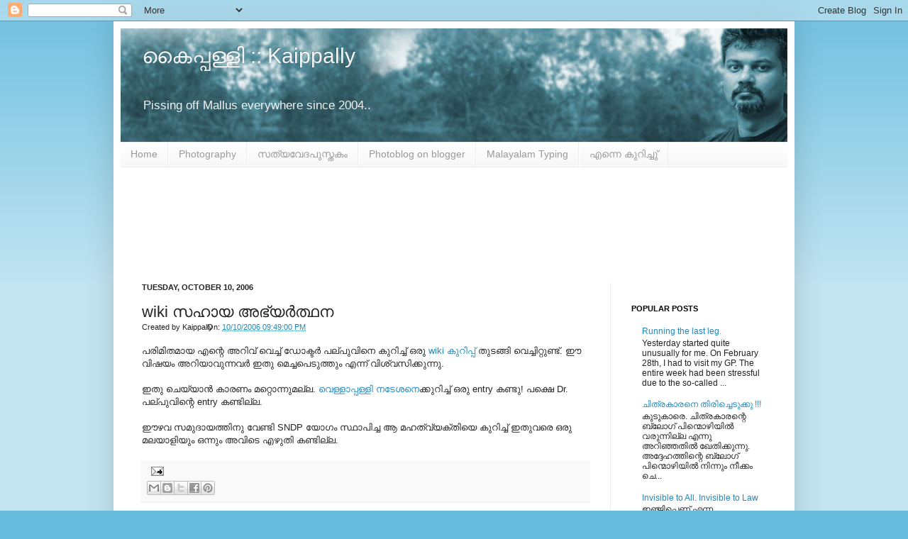

--- FILE ---
content_type: text/html; charset=UTF-8
request_url: http://www.kaippally.com/2006/10/wiki.html
body_size: 24222
content:
<!DOCTYPE html>
<html class='v2' dir='ltr' xmlns='http://www.w3.org/1999/xhtml' xmlns:b='http://www.google.com/2005/gml/b' xmlns:data='http://www.google.com/2005/gml/data' xmlns:expr='http://www.google.com/2005/gml/expr'>
<head>
<link href='https://www.blogger.com/static/v1/widgets/335934321-css_bundle_v2.css' rel='stylesheet' type='text/css'/>
<meta content='NRycLiFCnEIPeIvskpFHMLZUa-ZqZMOwMwAb9JTy6-E' name='google-site-verification'/>
<meta content='IE=EmulateIE7' http-equiv='X-UA-Compatible'/>
<meta content='width=1100' name='viewport'/>
<meta content='text/html; charset=UTF-8' http-equiv='Content-Type'/>
<meta content='blogger' name='generator'/>
<link href='http://www.kaippally.com/favicon.ico' rel='icon' type='image/x-icon'/>
<link href='http://www.kaippally.com/2006/10/wiki.html' rel='canonical'/>
<link rel="alternate" type="application/atom+xml" title="ക&#3400;പ&#3405;പള&#3405;ള&#3391; :: Kaippally - Atom" href="http://www.kaippally.com/feeds/posts/default" />
<link rel="alternate" type="application/rss+xml" title="ക&#3400;പ&#3405;പള&#3405;ള&#3391; :: Kaippally - RSS" href="http://www.kaippally.com/feeds/posts/default?alt=rss" />
<link rel="service.post" type="application/atom+xml" title="ക&#3400;പ&#3405;പള&#3405;ള&#3391; :: Kaippally - Atom" href="https://www.blogger.com/feeds/7949029/posts/default" />

<link rel="alternate" type="application/atom+xml" title="ക&#3400;പ&#3405;പള&#3405;ള&#3391; :: Kaippally - Atom" href="http://www.kaippally.com/feeds/116050260452143107/comments/default" />
<!--Can't find substitution for tag [blog.ieCssRetrofitLinks]-->
<meta content='http://www.kaippally.com/2006/10/wiki.html' property='og:url'/>
<meta content='wiki സഹായ അഭ്യര്‍ത്ഥന' property='og:title'/>
<meta content='പരിമിതമായ എന്റെ അറിവ് വെച്ച് ഡോക്ടര്‍ പല്പുവിനെ കുറിച്ച് ഒരു wiki  കുറിപ്പ്  തുടങ്ങി വെച്ചിറ്റുണ്ട്. ഈ വിഷയം അറിയാവുന്നവര്‍ ഇതു മെച്ചപെടുത്ത...' property='og:description'/>
<title>ക&#3400;പ&#3405;പള&#3405;ള&#3391; :: Kaippally: wiki സഹ&#3390;യ അഭ&#3405;യര&#3405;&#8205;ത&#3405;ഥന</title>
<style id='page-skin-1' type='text/css'><!--
/*
-----------------------------------------------
Blogger Template Style
Name:     Simple
Designer: Josh Peterson
URL:      www.noaesthetic.com
----------------------------------------------- */
/* Variable definitions
====================
<Variable name="keycolor" description="Main Color" type="color" default="#66bbdd"/>
<Group description="Page Text" selector="body">
<Variable name="body.font" description="Font" type="font"
default="normal normal 12px Arial, Tahoma, Helvetica, FreeSans, sans-serif"/>
<Variable name="body.text.color" description="Text Color" type="color" default="#222222"/>
</Group>
<Group description="Backgrounds" selector=".body-fauxcolumns-outer">
<Variable name="body.background.color" description="Outer Background" type="color" default="#66bbdd"/>
<Variable name="content.background.color" description="Main Background" type="color" default="#ffffff"/>
<Variable name="header.background.color" description="Header Background" type="color" default="transparent"/>
</Group>
<Group description="Links" selector=".main-outer">
<Variable name="link.color" description="Link Color" type="color" default="#2288bb"/>
<Variable name="link.visited.color" description="Visited Color" type="color" default="#888888"/>
<Variable name="link.hover.color" description="Hover Color" type="color" default="#33aaff"/>
</Group>
<Group description="Blog Title" selector=".header h1">
<Variable name="header.font" description="Font" type="font"
default="normal normal 60px Arial, Tahoma, Helvetica, FreeSans, sans-serif"/>
<Variable name="header.text.color" description="Title Color" type="color" default="#3399bb" />
</Group>
<Group description="Blog Description" selector=".header .description">
<Variable name="description.text.color" description="Description Color" type="color"
default="#777777" />
</Group>
<Group description="Tabs Text" selector=".tabs-inner .widget li a">
<Variable name="tabs.font" description="Font" type="font"
default="normal normal 14px Arial, Tahoma, Helvetica, FreeSans, sans-serif"/>
<Variable name="tabs.text.color" description="Text Color" type="color" default="#999999"/>
<Variable name="tabs.selected.text.color" description="Selected Color" type="color" default="#000000"/>
</Group>
<Group description="Tabs Background" selector=".tabs-outer .PageList">
<Variable name="tabs.background.color" description="Background Color" type="color" default="#f5f5f5"/>
<Variable name="tabs.selected.background.color" description="Selected Color" type="color" default="#eeeeee"/>
</Group>
<Group description="Post Title" selector="h3.post-title, .comments h4">
<Variable name="post.title.font" description="Font" type="font"
default="normal normal 22px Arial, Tahoma, Helvetica, FreeSans, sans-serif"/>
</Group>
<Group description="Date Header" selector=".date-header">
<Variable name="date.header.color" description="Text Color" type="color"
default="#222222"/>
<Variable name="date.header.background.color" description="Background Color" type="color"
default="transparent"/>
</Group>
<Group description="Post Footer" selector=".post-footer">
<Variable name="post.footer.text.color" description="Text Color" type="color" default="#666666"/>
<Variable name="post.footer.background.color" description="Background Color" type="color"
default="#f9f9f9"/>
<Variable name="post.footer.border.color" description="Shadow Color" type="color" default="#eeeeee"/>
</Group>
<Group description="Gadgets" selector="h2">
<Variable name="widget.title.font" description="Title Font" type="font"
default="normal bold 11px Arial, Tahoma, Helvetica, FreeSans, sans-serif"/>
<Variable name="widget.title.text.color" description="Title Color" type="color" default="#000000"/>
<Variable name="widget.alternate.text.color" description="Alternate Color" type="color" default="#999999"/>
</Group>
<Group description="Images" selector=".main-inner">
<Variable name="image.background.color" description="Background Color" type="color" default="#ffffff"/>
<Variable name="image.border.color" description="Border Color" type="color" default="#eeeeee"/>
<Variable name="image.text.color" description="Caption Text Color" type="color" default="#222222"/>
</Group>
<Group description="Accents" selector=".content-inner">
<Variable name="body.rule.color" description="Separator Line Color" type="color" default="#eeeeee"/>
<Variable name="tabs.border.color" description="Tabs Border Color" type="color" default="#eeeeee"/>
</Group>
<Variable name="body.background" description="Body Background" type="background"
color="#66bbdd" default="$(color) none repeat scroll top left"/>
<Variable name="body.background.override" description="Body Background Override" type="string" default=""/>
<Variable name="body.background.gradient.cap" description="Body Gradient Cap" type="url"
default="url(http://www.blogblog.com/1kt/simple/gradients_light.png)"/>
<Variable name="body.background.gradient.tile" description="Body Gradient Tile" type="url"
default="url(http://www.blogblog.com/1kt/simple/body_gradient_tile_light.png)"/>
<Variable name="content.background.color.selector" description="Content Background Color Selector" type="string" default=".content-inner"/>
<Variable name="content.padding" description="Content Padding" type="length" default="10px"/>
<Variable name="content.padding.horizontal" description="Content Horizontal Padding" type="length" default="10px"/>
<Variable name="content.shadow.spread" description="Content Shadow Spread" type="length" default="40px"/>
<Variable name="content.shadow.spread.webkit" description="Content Shadow Spread (WebKit)" type="length" default="5px"/>
<Variable name="content.shadow.spread.ie" description="Content Shadow Spread (IE)" type="length" default="10px"/>
<Variable name="main.border.width" description="Main Border Width" type="length" default="0"/>
<Variable name="header.background.gradient" description="Header Gradient" type="url" default="none"/>
<Variable name="header.shadow.offset.left" description="Header Shadow Offset Left" type="length" default="-1px"/>
<Variable name="header.shadow.offset.top" description="Header Shadow Offset Top" type="length" default="-1px"/>
<Variable name="header.shadow.spread" description="Header Shadow Spread" type="length" default="1px"/>
<Variable name="header.padding" description="Header Padding" type="length" default="30px"/>
<Variable name="header.border.size" description="Header Border Size" type="length" default="1px"/>
<Variable name="header.bottom.border.size" description="Header Bottom Border Size" type="length" default="1px"/>
<Variable name="header.border.horizontalsize" description="Header Horizontal Border Size" type="length" default="0"/>
<Variable name="description.text.size" description="Description Text Size" type="string" default="140%"/>
<Variable name="tabs.margin.top" description="Tabs Margin Top" type="length" default="0" />
<Variable name="tabs.margin.side" description="Tabs Side Margin" type="length" default="30px" />
<Variable name="tabs.background.gradient" description="Tabs Background Gradient" type="url"
default="url(http://www.blogblog.com/1kt/simple/gradients_light.png)"/>
<Variable name="tabs.border.width" description="Tabs Border Width" type="length" default="1px"/>
<Variable name="tabs.bevel.border.width" description="Tabs Bevel Border Width" type="length" default="1px"/>
<Variable name="date.header.padding" description="Date Header Padding" type="string" default="inherit"/>
<Variable name="date.header.letterspacing" description="Date Header Letter Spacing" type="string" default="inherit"/>
<Variable name="date.header.margin" description="Date Header Margin" type="string" default="inherit"/>
<Variable name="post.margin.bottom" description="Post Bottom Margin" type="length" default="25px"/>
<Variable name="image.border.small.size" description="Image Border Small Size" type="length" default="2px"/>
<Variable name="image.border.large.size" description="Image Border Large Size" type="length" default="5px"/>
<Variable name="page.width.selector" description="Page Width Selector" type="string" default=".region-inner"/>
<Variable name="page.width" description="Page Width" type="string" default="auto"/>
<Variable name="main.section.margin" description="Main Section Margin" type="length" default="15px"/>
<Variable name="main.padding" description="Main Padding" type="length" default="15px"/>
<Variable name="main.padding.top" description="Main Padding Top" type="length" default="30px"/>
<Variable name="main.padding.bottom" description="Main Padding Bottom" type="length" default="30px"/>
<Variable name="paging.background"
color="#ffffff"
description="Background of blog paging area" type="background"
default="transparent none no-repeat scroll top center"/>
<Variable name="footer.bevel" description="Bevel border length of footer" type="length" default="0"/>
<Variable name="mobile.background.overlay" description="Mobile Background Overlay" type="string"
default="transparent none repeat scroll top left"/>
<Variable name="mobile.background.size" description="Mobile Background Size" type="string" default="auto"/>
<Variable name="mobile.button.color" description="Mobile Button Color" type="color" default="#ffffff" />
<Variable name="startSide" description="Side where text starts in blog language" type="automatic" default="left"/>
<Variable name="endSide" description="Side where text ends in blog language" type="automatic" default="right"/>
*/
/* Content
----------------------------------------------- */
body {
font: normal normal 12px Arial, Tahoma, Helvetica, FreeSans, sans-serif;
color: #222222;
background: #66bbdd none repeat scroll top left;
padding: 0 40px 40px 40px;
}
html body .region-inner {
min-width: 0;
max-width: 100%;
width: auto;
}
a:link {
text-decoration:none;
color: #2288bb;
}
a:visited {
text-decoration:none;
color: #335d6e;
}
a:hover {
text-decoration:underline;
color: #33aaff;
}
.body-fauxcolumn-outer .fauxcolumn-inner {
background: transparent url(http://www.blogblog.com/1kt/simple/body_gradient_tile_light.png) repeat scroll top left;
_background-image: none;
}
.body-fauxcolumn-outer .cap-top {
position: absolute;
z-index: 1;
height: 400px;
width: 100%;
background: #66bbdd none repeat scroll top left;
}
.body-fauxcolumn-outer .cap-top .cap-left {
width: 100%;
background: transparent url(http://www.blogblog.com/1kt/simple/gradients_light.png) repeat-x scroll top left;
_background-image: none;
}
.content-outer {
-moz-box-shadow: 0 0 40px rgba(0, 0, 0, .15);
-webkit-box-shadow: 0 0 5px rgba(0, 0, 0, .15);
-goog-ms-box-shadow: 0 0 10px #333333;
box-shadow: 0 0 40px rgba(0, 0, 0, .15);
margin-bottom: 1px;
}
.content-inner {
padding: 10px 10px;
}
.content-inner {
background-color: #ffffff;
}
/* Header
----------------------------------------------- */
.header-outer {
background: transparent none repeat-x scroll 0 -400px;
_background-image: none;
}
.Header h1 {
font: normal normal 30px Arial, Tahoma, Helvetica, FreeSans, sans-serif;
color: #f5f5f5;
text-shadow: -1px -1px 1px rgba(0, 0, 0, .2);
padding 0, 160px;
}
.Header h1 a {
color: #f5f5f5;
}
.Header .description {
font-size: 140%;
color: #f3f3f3;
padding 0, 160px;
}
.header-inner .Header .titlewrapper {
padding: 22px 30px;
}
.header-inner .Header .descriptionwrapper {
padding: 0 30px;
}
/* Tabs
----------------------------------------------- */
.tabs-inner .section:first-child {
border-top: 1px solid #eeeeee;
}
.tabs-inner .section:first-child ul {
margin-top: -1px;
border-top: 1px solid #eeeeee;
border-left: 0 solid #eeeeee;
border-right: 0 solid #eeeeee;
}
.tabs-inner .widget ul {
background: #f5f5f5 url(http://www.blogblog.com/1kt/simple/gradients_light.png) repeat-x scroll 0 -800px;
_background-image: none;
border-bottom: 1px solid #eeeeee;
margin-top: 0;
margin-left: -30px;
margin-right: -30px;
}
.tabs-inner .widget li a {
display: inline-block;
padding: .6em 1em;
font: normal normal 14px Arial, Tahoma, Helvetica, FreeSans, sans-serif;
color: #999999;
border-left: 1px solid #ffffff;
border-right: 1px solid #eeeeee;
}
.tabs-inner .widget li:first-child a {
border-left: none;
}
.tabs-inner .widget li.selected a, .tabs-inner .widget li a:hover {
color: #000000;
background-color: #eeeeee;
text-decoration: none;
}
/* Columns
----------------------------------------------- */
.main-outer {
border-top: 0 solid #eeeeee;
}
.fauxcolumn-left-outer .fauxcolumn-inner {
border-right: 1px solid #eeeeee;
}
.fauxcolumn-right-outer .fauxcolumn-inner {
border-left: 1px solid #eeeeee;
}
/* Headings
----------------------------------------------- */
h2 {
margin: 0 0 1em 0;
font: normal bold 11px Arial, Tahoma, Helvetica, FreeSans, sans-serif;
color: #000000;
text-transform: uppercase;
}
/* Widgets
----------------------------------------------- */
.widget .zippy {
color: #999999;
text-shadow: 2px 2px 1px rgba(0, 0, 0, .1);
}
.widget .popular-posts ul {
list-style: none;
}
/* Posts
----------------------------------------------- */
.date-header span {
background-color: transparent;
color: #222222;
padding: inherit;
letter-spacing: inherit;
margin: inherit;
}
.main-inner {
padding-top: 30px;
padding-bottom: 30px;
}
.main-inner .column-center-inner {
padding: 0 15px;
}
.main-inner .column-center-inner .section {
margin: 0 15px;
}
.post {
margin: 0 0 25px 0;
}
h3.post-title, .comments h4 {
font: normal normal 22px Arial, Tahoma, Helvetica, FreeSans, sans-serif;
margin: .75em 0 0;
}
.post-body {
font-size: 110%;
line-height: 1.4;
position: relative;
}
.post-body img, .post-body .tr-caption-container, .Profile img, .Image img,
.BlogList .item-thumbnail img {
padding: 2px;
background: #ffffff;
border: 1px solid #eeeeee;
-moz-box-shadow: 1px 1px 5px rgba(0, 0, 0, .1);
-webkit-box-shadow: 1px 1px 5px rgba(0, 0, 0, .1);
box-shadow: 1px 1px 5px rgba(0, 0, 0, .1);
}
.post-body img, .post-body .tr-caption-container {
padding: 5px;
}
.post-body .tr-caption-container {
color: #222222;
}
.post-body .tr-caption-container img {
padding: 0;
background: transparent;
border: none;
-moz-box-shadow: 0 0 0 rgba(0, 0, 0, .1);
-webkit-box-shadow: 0 0 0 rgba(0, 0, 0, .1);
box-shadow: 0 0 0 rgba(0, 0, 0, .1);
}
.post-header {
margin: 0 0 1.5em;
line-height: 1.6;
font-size: 90%;
}
.post-footer {
margin: 20px -2px 0;
padding: 5px 10px;
color: #666666;
background-color: #f9f9f9;
border-bottom: 1px solid #eeeeee;
line-height: 1.6;
font-size: 90%;
}
#comments .comment-author {
padding-top: 1.5em;
border-top: 1px solid #eeeeee;
background-position: 0 1.5em;
}
#comments .comment-author:first-child {
padding-top: 0;
border-top: none;
}
.avatar-image-container {
margin: .2em 0 0;
}
#comments .avatar-image-container img {
border: 1px solid #eeeeee;
}
/* Accents
---------------------------------------------- */
.section-columns td.columns-cell {
border-left: 1px solid #eeeeee;
}
.blog-pager {
background: transparent none no-repeat scroll top center;
}
.blog-pager-older-link, .home-link,
.blog-pager-newer-link {
background-color: #ffffff;
padding: 5px;
}
.footer-outer {
border-top: 0 dashed #bbbbbb;
}
/* Mobile
----------------------------------------------- */
body.mobile  {
background-size: auto;
}
.mobile .body-fauxcolumn-outer {
background: transparent none repeat scroll top left;
}
.mobile .body-fauxcolumn-outer .cap-top {
background-size: 100% auto;
}
.mobile .content-outer {
-webkit-box-shadow: 0 0 3px rgba(0, 0, 0, .15);
box-shadow: 0 0 3px rgba(0, 0, 0, .15);
padding: 0 40px;
}
body.mobile .AdSense {
margin: 0 -40px;
}
.mobile .tabs-inner .widget ul {
margin-left: 0;
margin-right: 0;
}
.mobile .post {
margin: 0;
}
.mobile .main-inner .column-center-inner .section {
margin: 0;
}
.mobile .date-header span {
padding: 0.1em 10px;
margin: 0 -10px;
}
.mobile h3.post-title {
margin: 0;
}
.mobile .blog-pager {
background: transparent none no-repeat scroll top center;
}
.mobile .footer-outer {
border-top: none;
}
.mobile .main-inner, .mobile .footer-inner {
background-color: #ffffff;
}
.mobile-index-contents {
color: #222222;
}
.mobile-link-button {
background-color: #2288bb;
}
.mobile-link-button a:link, .mobile-link-button a:visited {
color: #ffffff;
}
.mobile .tabs-inner .section:first-child {
border-top: none;
}
.mobile .tabs-inner .PageList .widget-content {
background-color: #eeeeee;
color: #000000;
border-top: 1px solid #eeeeee;
border-bottom: 1px solid #eeeeee;
}
.mobile .tabs-inner .PageList .widget-content .pagelist-arrow {
border-left: 1px solid #eeeeee;
}

--></style>
<style id='template-skin-1' type='text/css'><!--
body {
min-width: 960px;
}
.content-outer, .content-fauxcolumn-outer, .region-inner {
min-width: 960px;
max-width: 960px;
_width: 960px;
}
.main-inner .columns {
padding-left: 0;
padding-right: 250px;
}
.main-inner .fauxcolumn-center-outer {
left: 0;
right: 250px;
/* IE6 does not respect left and right together */
_width: expression(this.parentNode.offsetWidth -
parseInt("0") -
parseInt("250px") + 'px');
}
.main-inner .fauxcolumn-left-outer {
width: 0;
}
.main-inner .fauxcolumn-right-outer {
width: 250px;
}
.main-inner .column-left-outer {
width: 0;
right: 100%;
margin-left: -0;
}
.main-inner .column-right-outer {
width: 250px;
margin-right: -250px;
}
#layout {
min-width: 0;
}
#layout .content-outer {
min-width: 0;
width: 800px;
}
#layout .region-inner {
min-width: 0;
width: auto;
}
--></style>
<link href='https://www.blogger.com/dyn-css/authorization.css?targetBlogID=7949029&amp;zx=6a2f6ab2-29fe-4cb2-bacd-a49117bd1b50' media='none' onload='if(media!=&#39;all&#39;)media=&#39;all&#39;' rel='stylesheet'/><noscript><link href='https://www.blogger.com/dyn-css/authorization.css?targetBlogID=7949029&amp;zx=6a2f6ab2-29fe-4cb2-bacd-a49117bd1b50' rel='stylesheet'/></noscript>
<meta name='google-adsense-platform-account' content='ca-host-pub-1556223355139109'/>
<meta name='google-adsense-platform-domain' content='blogspot.com'/>

<!-- data-ad-client=ca-pub-7792583530233132 -->

</head>
<body class='loading'>
<div class='navbar section' id='navbar'><div class='widget Navbar' data-version='1' id='Navbar1'><script type="text/javascript">
    function setAttributeOnload(object, attribute, val) {
      if(window.addEventListener) {
        window.addEventListener('load',
          function(){ object[attribute] = val; }, false);
      } else {
        window.attachEvent('onload', function(){ object[attribute] = val; });
      }
    }
  </script>
<div id="navbar-iframe-container"></div>
<script type="text/javascript" src="https://apis.google.com/js/platform.js"></script>
<script type="text/javascript">
      gapi.load("gapi.iframes:gapi.iframes.style.bubble", function() {
        if (gapi.iframes && gapi.iframes.getContext) {
          gapi.iframes.getContext().openChild({
              url: 'https://www.blogger.com/navbar/7949029?po\x3d116050260452143107\x26origin\x3dhttp://www.kaippally.com',
              where: document.getElementById("navbar-iframe-container"),
              id: "navbar-iframe"
          });
        }
      });
    </script><script type="text/javascript">
(function() {
var script = document.createElement('script');
script.type = 'text/javascript';
script.src = '//pagead2.googlesyndication.com/pagead/js/google_top_exp.js';
var head = document.getElementsByTagName('head')[0];
if (head) {
head.appendChild(script);
}})();
</script>
</div></div>
<div class='body-fauxcolumns'>
<div class='fauxcolumn-outer body-fauxcolumn-outer'>
<div class='cap-top'>
<div class='cap-left'></div>
<div class='cap-right'></div>
</div>
<div class='fauxborder-left'>
<div class='fauxborder-right'></div>
<div class='fauxcolumn-inner'>
</div>
</div>
<div class='cap-bottom'>
<div class='cap-left'></div>
<div class='cap-right'></div>
</div>
</div>
</div>
<div class='content'>
<div class='content-fauxcolumns'>
<div class='fauxcolumn-outer content-fauxcolumn-outer'>
<div class='cap-top'>
<div class='cap-left'></div>
<div class='cap-right'></div>
</div>
<div class='fauxborder-left'>
<div class='fauxborder-right'></div>
<div class='fauxcolumn-inner'>
</div>
</div>
<div class='cap-bottom'>
<div class='cap-left'></div>
<div class='cap-right'></div>
</div>
</div>
</div>
<div class='content-outer'>
<div class='content-cap-top cap-top'>
<div class='cap-left'></div>
<div class='cap-right'></div>
</div>
<div class='fauxborder-left content-fauxborder-left'>
<div class='fauxborder-right content-fauxborder-right'></div>
<div class='content-inner'>
<header>
<div class='header-outer'>
<div class='header-cap-top cap-top'>
<div class='cap-left'></div>
<div class='cap-right'></div>
</div>
<div class='fauxborder-left header-fauxborder-left'>
<div class='fauxborder-right header-fauxborder-right'></div>
<div class='region-inner header-inner'>
<div class='header section' id='header'><div class='widget Header' data-version='1' id='Header1'>
<div id='header-inner' style='background-image: url("https://blogger.googleusercontent.com/img/b/R29vZ2xl/AVvXsEgEeQI05m1kDAtKLuXP8YnccqdVUiLXHiTFOijSaek5zJyWDwKtFcfl5MXUCOm8U_hZtbJKN5U5FoWpXs99w0sMLbOIW5ht0YdBJ3p-_drWLnMzsHAm97tzqgfOEMSENMxIonVbQA/s1600/Header.jpg"); background-position: left; width: 940px; min-height: 160px; _height: 160px; background-repeat: no-repeat; '>
<div class='titlewrapper' style='background: transparent'>
<h1 class='title' style='background: transparent; border-width: 0px'>
<a href='http://www.kaippally.com/'>
ക&#3400;പ&#3405;പള&#3405;ള&#3391; :: Kaippally
</a>
</h1>
</div>
<div class='descriptionwrapper'>
<p class='description'><span>Pissing off Mallus everywhere since 2004..</span></p>
</div>
</div>
</div></div>
</div>
</div>
<div class='header-cap-bottom cap-bottom'>
<div class='cap-left'></div>
<div class='cap-right'></div>
</div>
</div>
</header>
<div class='tabs-outer'>
<div class='tabs-cap-top cap-top'>
<div class='cap-left'></div>
<div class='cap-right'></div>
</div>
<div class='fauxborder-left tabs-fauxborder-left'>
<div class='fauxborder-right tabs-fauxborder-right'></div>
<div class='region-inner tabs-inner'>
<div class='tabs section' id='crosscol'><div class='widget PageList' data-version='1' id='PageList1'>
<h2>Pages</h2>
<div class='widget-content'>
<ul>
<li>
<a href='http://www.kaippally.com/'>Home</a>
</li>
<li>
<a href='http://www.flickr.com/photos/mallu_ungle/'>Photography</a>
</li>
<li>
<a href='http://malayalambible.in/'>സത&#3405;യവ&#3399;ദപ&#3393;സ&#3405;തക&#3330;</a>
</li>
<li>
<a href='http://mallu-foto.blogspot.com/'>Photoblog on blogger</a>
</li>
<li>
<a href='https://keyman.com/keyboards/phoneticmalayalam'>Malayalam Typing</a>
</li>
<li>
<a href='http://www.kaippally.com/p/blog-page.html'>എന&#3405;ന&#3398; ക&#3393;റ&#3391;ച&#3405;ച&#3393;&#3405;</a>
</li>
</ul>
<div class='clear'></div>
</div>
</div></div>
<div class='tabs section' id='crosscol-overflow'><div class='widget HTML' data-version='1' id='HTML5'>
<div class='widget-content'>
<script async src="//pagead2.googlesyndication.com/pagead/js/adsbygoogle.js"></script>
<ins class="adsbygoogle"
     style="display:block"
     data-ad-format="fluid"
     data-ad-layout-key="-hk+9-1g-62+hu"
     data-ad-client="ca-pub-7792583530233132"
     data-ad-slot="1012947276"></ins>
<script>
     (adsbygoogle = window.adsbygoogle || []).push({});
</script>
</div>
<div class='clear'></div>
</div></div>
</div>
</div>
<div class='tabs-cap-bottom cap-bottom'>
<div class='cap-left'></div>
<div class='cap-right'></div>
</div>
</div>
<div class='main-outer'>
<div class='main-cap-top cap-top'>
<div class='cap-left'></div>
<div class='cap-right'></div>
</div>
<div class='fauxborder-left main-fauxborder-left'>
<div class='fauxborder-right main-fauxborder-right'></div>
<div class='region-inner main-inner'>
<div class='columns fauxcolumns'>
<div class='fauxcolumn-outer fauxcolumn-center-outer'>
<div class='cap-top'>
<div class='cap-left'></div>
<div class='cap-right'></div>
</div>
<div class='fauxborder-left'>
<div class='fauxborder-right'></div>
<div class='fauxcolumn-inner'>
</div>
</div>
<div class='cap-bottom'>
<div class='cap-left'></div>
<div class='cap-right'></div>
</div>
</div>
<div class='fauxcolumn-outer fauxcolumn-left-outer'>
<div class='cap-top'>
<div class='cap-left'></div>
<div class='cap-right'></div>
</div>
<div class='fauxborder-left'>
<div class='fauxborder-right'></div>
<div class='fauxcolumn-inner'>
</div>
</div>
<div class='cap-bottom'>
<div class='cap-left'></div>
<div class='cap-right'></div>
</div>
</div>
<div class='fauxcolumn-outer fauxcolumn-right-outer'>
<div class='cap-top'>
<div class='cap-left'></div>
<div class='cap-right'></div>
</div>
<div class='fauxborder-left'>
<div class='fauxborder-right'></div>
<div class='fauxcolumn-inner'>
</div>
</div>
<div class='cap-bottom'>
<div class='cap-left'></div>
<div class='cap-right'></div>
</div>
</div>
<!-- corrects IE6 width calculation -->
<div class='columns-inner'>
<div class='column-center-outer'>
<div class='column-center-inner'>
<div class='main section' id='main'><div class='widget Blog' data-version='1' id='Blog1'>
<div class='blog-posts hfeed'>

          <div class="date-outer">
        
<h2 class='date-header'><span>Tuesday, October 10, 2006</span></h2>

          <div class="date-posts">
        
<div class='post-outer'>
<div class='post hentry'>
<a name='116050260452143107'></a>
<h3 class='post-title entry-title'>
wiki സഹ&#3390;യ അഭ&#3405;യര&#3405;&#8205;ത&#3405;ഥന
</h3>
<div class='post-header'>
<div class='post-header-line-1'><span class='post-author vcard'>
Created by
<span class='fn'>Kaippally</span>
</span>
<span class='post-timestamp'>
On:
<a class='timestamp-link' href='http://www.kaippally.com/2006/10/wiki.html' rel='bookmark' title='permanent link'><abbr class='published' title='2006-10-10T21:49:00+04:00'>10/10/2006 09:49:00 PM</abbr></a>
</span>
</div>
</div>
<div class='post-body entry-content' id='post-body-116050260452143107'>
പര&#3391;മ&#3391;തമ&#3390;യ എന&#3405;റ&#3398; അറ&#3391;വ&#3405; വ&#3398;ച&#3405;ച&#3405; ഡ&#3403;ക&#3405;ടര&#3405;&#8205; പല&#3405;പ&#3393;വ&#3391;ന&#3398; ക&#3393;റ&#3391;ച&#3405;ച&#3405; ഒര&#3393; <a href="http://en.wikipedia.org/w/index.php?title=Dr_Palpu">wiki  ക&#3393;റ&#3391;പ&#3405;പ&#3405;</a> ത&#3393;ടങ&#3405;ങ&#3391; വ&#3398;ച&#3405;ച&#3391;റ&#3405;റ&#3393;ണ&#3405;ട&#3405;. ഈ വ&#3391;ഷയ&#3330; അറ&#3391;യ&#3390;വ&#3393;ന&#3405;നവര&#3405;&#8205; ഇത&#3393; മ&#3398;ച&#3405;ചപ&#3398;ട&#3393;ത&#3405;ത&#3393;&#3330; എന&#3405;ന&#3405; വ&#3391;ശ&#3405;വസ&#3391;ക&#3405;ക&#3393;ന&#3405;ന&#3393;.<br /><br />ഇത&#3393; ച&#3398;യ&#3405;യ&#3390;ന&#3405;&#8205; ക&#3390;രണ&#3330; മറ&#3405;റ&#3402;ന&#3405;ന&#3393;മല&#3405;ല. <a href="http://en.wikipedia.org/wiki/Vellapally_Natesan">വ&#3398;ള&#3405;ള&#3390;പ&#3405;പള&#3405;ള&#3391; നട&#3399;ശന&#3398;</a>ക&#3405;ക&#3393;റ&#3391;ച&#3405;ച&#3405; ഒര&#3393; entry കണ&#3405;ട&#3393;! പക&#3405;ഷ&#3398; Dr. പല&#3405;പ&#3393;വ&#3391;ന&#3405;റ&#3398; entry കണ&#3405;ട&#3391;ല&#3405;ല.<br /><br />ഈഴവ സമ&#3393;ദ&#3390;യത&#3405;ത&#3391;ന&#3393; വ&#3399;ണ&#3405;ട&#3391; SNDP യ&#3403;ഗ&#3330; സ&#3405;ഥ&#3390;പ&#3391;ച&#3405;ച ആ മഹത&#3405;&#8204;വ&#3405;യക&#3405;ത&#3391;യ&#3398; ക&#3393;റ&#3391;ച&#3405;ച&#3405; ഇത&#3393;വര&#3398; ഒര&#3393; മലയ&#3390;ള&#3391;യ&#3393;&#3330; ഒന&#3405;ന&#3393;&#3330; അവ&#3391;ട&#3398; എഴ&#3393;ത&#3391; കണ&#3405;ട&#3391;ല&#3405;ല.
<div style='clear: both;'></div>
</div>
<div class='post-footer'>
<div class='post-footer-line post-footer-line-1'><span class='post-icons'>
<span class='item-action'>
<a href='https://www.blogger.com/email-post/7949029/116050260452143107' title='Email Post'>
<img alt='' class='icon-action' height='13' src='http://img1.blogblog.com/img/icon18_email.gif' width='18'/>
</a>
</span>
<span class='item-control blog-admin pid-107809528'>
<a href='https://www.blogger.com/post-edit.g?blogID=7949029&postID=116050260452143107&from=pencil' title='Edit Post'>
<img alt='' class='icon-action' height='18' src='https://resources.blogblog.com/img/icon18_edit_allbkg.gif' width='18'/>
</a>
</span>
</span>
<span class='post-comment-link'>
</span>
<span class='post-labels'>
</span>
</div>
<div class='post-footer-line post-footer-line-2'><div class='post-share-buttons goog-inline-block'>
<a class='goog-inline-block share-button sb-email' href='https://www.blogger.com/share-post.g?blogID=7949029&postID=116050260452143107&target=email' target='_blank' title='Email This'><span class='share-button-link-text'>Email This</span></a><a class='goog-inline-block share-button sb-blog' href='https://www.blogger.com/share-post.g?blogID=7949029&postID=116050260452143107&target=blog' onclick='window.open(this.href, "_blank", "height=270,width=475"); return false;' target='_blank' title='BlogThis!'><span class='share-button-link-text'>BlogThis!</span></a><a class='goog-inline-block share-button sb-twitter' href='https://www.blogger.com/share-post.g?blogID=7949029&postID=116050260452143107&target=twitter' target='_blank' title='Share to X'><span class='share-button-link-text'>Share to X</span></a><a class='goog-inline-block share-button sb-facebook' href='https://www.blogger.com/share-post.g?blogID=7949029&postID=116050260452143107&target=facebook' onclick='window.open(this.href, "_blank", "height=430,width=640"); return false;' target='_blank' title='Share to Facebook'><span class='share-button-link-text'>Share to Facebook</span></a><a class='goog-inline-block share-button sb-pinterest' href='https://www.blogger.com/share-post.g?blogID=7949029&postID=116050260452143107&target=pinterest' target='_blank' title='Share to Pinterest'><span class='share-button-link-text'>Share to Pinterest</span></a>
</div>
<span class='post-backlinks post-comment-link'>
</span>
</div>
<div class='post-footer-line post-footer-line-3'></div>
</div>
</div>
<div class='comments' id='comments'>
<a name='comments'></a>
<h4>4 comments:</h4>
<div class='comments-content'>
<script async='async' src='' type='text/javascript'></script>
<script type='text/javascript'>
    (function() {
      var items = null;
      var msgs = null;
      var config = {};

// <![CDATA[
      var cursor = null;
      if (items && items.length > 0) {
        cursor = parseInt(items[items.length - 1].timestamp) + 1;
      }

      var bodyFromEntry = function(entry) {
        var text = (entry &&
                    ((entry.content && entry.content.$t) ||
                     (entry.summary && entry.summary.$t))) ||
            '';
        if (entry && entry.gd$extendedProperty) {
          for (var k in entry.gd$extendedProperty) {
            if (entry.gd$extendedProperty[k].name == 'blogger.contentRemoved') {
              return '<span class="deleted-comment">' + text + '</span>';
            }
          }
        }
        return text;
      }

      var parse = function(data) {
        cursor = null;
        var comments = [];
        if (data && data.feed && data.feed.entry) {
          for (var i = 0, entry; entry = data.feed.entry[i]; i++) {
            var comment = {};
            // comment ID, parsed out of the original id format
            var id = /blog-(\d+).post-(\d+)/.exec(entry.id.$t);
            comment.id = id ? id[2] : null;
            comment.body = bodyFromEntry(entry);
            comment.timestamp = Date.parse(entry.published.$t) + '';
            if (entry.author && entry.author.constructor === Array) {
              var auth = entry.author[0];
              if (auth) {
                comment.author = {
                  name: (auth.name ? auth.name.$t : undefined),
                  profileUrl: (auth.uri ? auth.uri.$t : undefined),
                  avatarUrl: (auth.gd$image ? auth.gd$image.src : undefined)
                };
              }
            }
            if (entry.link) {
              if (entry.link[2]) {
                comment.link = comment.permalink = entry.link[2].href;
              }
              if (entry.link[3]) {
                var pid = /.*comments\/default\/(\d+)\?.*/.exec(entry.link[3].href);
                if (pid && pid[1]) {
                  comment.parentId = pid[1];
                }
              }
            }
            comment.deleteclass = 'item-control blog-admin';
            if (entry.gd$extendedProperty) {
              for (var k in entry.gd$extendedProperty) {
                if (entry.gd$extendedProperty[k].name == 'blogger.itemClass') {
                  comment.deleteclass += ' ' + entry.gd$extendedProperty[k].value;
                } else if (entry.gd$extendedProperty[k].name == 'blogger.displayTime') {
                  comment.displayTime = entry.gd$extendedProperty[k].value;
                }
              }
            }
            comments.push(comment);
          }
        }
        return comments;
      };

      var paginator = function(callback) {
        if (hasMore()) {
          var url = config.feed + '?alt=json&v=2&orderby=published&reverse=false&max-results=50';
          if (cursor) {
            url += '&published-min=' + new Date(cursor).toISOString();
          }
          window.bloggercomments = function(data) {
            var parsed = parse(data);
            cursor = parsed.length < 50 ? null
                : parseInt(parsed[parsed.length - 1].timestamp) + 1
            callback(parsed);
            window.bloggercomments = null;
          }
          url += '&callback=bloggercomments';
          var script = document.createElement('script');
          script.type = 'text/javascript';
          script.src = url;
          document.getElementsByTagName('head')[0].appendChild(script);
        }
      };
      var hasMore = function() {
        return !!cursor;
      };
      var getMeta = function(key, comment) {
        if ('iswriter' == key) {
          var matches = !!comment.author
              && comment.author.name == config.authorName
              && comment.author.profileUrl == config.authorUrl;
          return matches ? 'true' : '';
        } else if ('deletelink' == key) {
          return config.baseUri + '/comment/delete/'
               + config.blogId + '/' + comment.id;
        } else if ('deleteclass' == key) {
          return comment.deleteclass;
        }
        return '';
      };

      var replybox = null;
      var replyUrlParts = null;
      var replyParent = undefined;

      var onReply = function(commentId, domId) {
        if (replybox == null) {
          // lazily cache replybox, and adjust to suit this style:
          replybox = document.getElementById('comment-editor');
          if (replybox != null) {
            replybox.height = '250px';
            replybox.style.display = 'block';
            replyUrlParts = replybox.src.split('#');
          }
        }
        if (replybox && (commentId !== replyParent)) {
          replybox.src = '';
          document.getElementById(domId).insertBefore(replybox, null);
          replybox.src = replyUrlParts[0]
              + (commentId ? '&parentID=' + commentId : '')
              + '#' + replyUrlParts[1];
          replyParent = commentId;
        }
      };

      var hash = (window.location.hash || '#').substring(1);
      var startThread, targetComment;
      if (/^comment-form_/.test(hash)) {
        startThread = hash.substring('comment-form_'.length);
      } else if (/^c[0-9]+$/.test(hash)) {
        targetComment = hash.substring(1);
      }

      // Configure commenting API:
      var configJso = {
        'maxDepth': config.maxThreadDepth
      };
      var provider = {
        'id': config.postId,
        'data': items,
        'loadNext': paginator,
        'hasMore': hasMore,
        'getMeta': getMeta,
        'onReply': onReply,
        'rendered': true,
        'initComment': targetComment,
        'initReplyThread': startThread,
        'config': configJso,
        'messages': msgs
      };

      var render = function() {
        if (window.goog && window.goog.comments) {
          var holder = document.getElementById('comment-holder');
          window.goog.comments.render(holder, provider);
        }
      };

      // render now, or queue to render when library loads:
      if (window.goog && window.goog.comments) {
        render();
      } else {
        window.goog = window.goog || {};
        window.goog.comments = window.goog.comments || {};
        window.goog.comments.loadQueue = window.goog.comments.loadQueue || [];
        window.goog.comments.loadQueue.push(render);
      }
    })();
// ]]>
  </script>
<div id='comment-holder'>
<div class="comment-thread toplevel-thread"><ol id="top-ra"><li class="comment" id="c116050274136623103"><div class="avatar-image-container"><img src="//www.blogger.com/img/blogger_logo_round_35.png" alt=""/></div><div class="comment-block"><div class="comment-header"><cite class="user"><a href="https://www.blogger.com/profile/15482047362673732434" rel="nofollow">Kaippally</a></cite><span class="icon user blog-author"></span><span class="datetime secondary-text"><a rel="nofollow" href="http://www.kaippally.com/2006/10/wiki.html?showComment=1160502720000#c116050274136623103">October 10, 2006 9:52 PM</a></span></div><p class="comment-content">ഈഴവര&#3399; ഇത&#3391;ല&#3399;</p><span class="comment-actions secondary-text"><a class="comment-reply" target="_self" data-comment-id="116050274136623103">Reply</a><span class="item-control blog-admin blog-admin pid-107809528"><a target="_self" href="https://www.blogger.com/comment/delete/7949029/116050274136623103">Delete</a></span></span></div><div class="comment-replies"><div id="c116050274136623103-rt" class="comment-thread inline-thread hidden"><span class="thread-toggle thread-expanded"><span class="thread-arrow"></span><span class="thread-count"><a target="_self">Replies</a></span></span><ol id="c116050274136623103-ra" class="thread-chrome thread-expanded"><div></div><div id="c116050274136623103-continue" class="continue"><a class="comment-reply" target="_self" data-comment-id="116050274136623103">Reply</a></div></ol></div></div><div class="comment-replybox-single" id="c116050274136623103-ce"></div></li><li class="comment" id="c116050621857027670"><div class="avatar-image-container"><img src="//blogger.googleusercontent.com/img/b/R29vZ2xl/AVvXsEgmQvPz9NehZJc1OIypMHlkPa9hYMwTAw-8CrWDWZxYBaKStQqSVrUizYQiJS08cb4fqDW-AYz0eHcSqutCmsqtvKm4DGzaTrmQbB2d3SKrF94r0a6Pm9YCCUox84TsfZw/s45-c/image002.jpg" alt=""/></div><div class="comment-block"><div class="comment-header"><cite class="user"><a href="https://www.blogger.com/profile/16325789161361463038" rel="nofollow">വ&#3399;ണ&#3393; venu</a></cite><span class="icon user "></span><span class="datetime secondary-text"><a rel="nofollow" href="http://www.kaippally.com/2006/10/wiki.html?showComment=1160506200000#c116050621857027670">October 10, 2006 10:50 PM</a></span></div><p class="comment-content">ന&#3390;യന&#3405;&#8205;&#8205;മ&#3390;ര&#3399; ഇത&#3391;ല&#3405;ര&#3399; എന&#3405;ന&#3398;ഴ&#3393;ത&#3391;യ&#3391;ര&#3393;ന&#3405;ന&#3398;ങ&#3405;ക&#3391;ല&#3405;&#8205;  വസ&#3405;ത&#3405;ത&#3393;ന&#3391;ഷ&#3405;ടമ&#3390;യ സത&#3405;യസ&#3405;ഥ&#3391;ത വ&#3391;വരങ&#3405;ങള&#3405;&#8205; ലഭ&#3391;ക&#3405;ക&#3393;മ&#3390;യ&#3391;ര&#3393;ന&#3405;ന&#3403;.?&#8205; ച&#3393;മ&#3405;മ&#3390;ത&#3399;. &#8205;</p><span class="comment-actions secondary-text"><a class="comment-reply" target="_self" data-comment-id="116050621857027670">Reply</a><span class="item-control blog-admin blog-admin pid-767970376"><a target="_self" href="https://www.blogger.com/comment/delete/7949029/116050621857027670">Delete</a></span></span></div><div class="comment-replies"><div id="c116050621857027670-rt" class="comment-thread inline-thread hidden"><span class="thread-toggle thread-expanded"><span class="thread-arrow"></span><span class="thread-count"><a target="_self">Replies</a></span></span><ol id="c116050621857027670-ra" class="thread-chrome thread-expanded"><div></div><div id="c116050621857027670-continue" class="continue"><a class="comment-reply" target="_self" data-comment-id="116050621857027670">Reply</a></div></ol></div></div><div class="comment-replybox-single" id="c116050621857027670-ce"></div></li><li class="comment" id="c116050815435535624"><div class="avatar-image-container"><img src="//blogger.googleusercontent.com/img/b/R29vZ2xl/AVvXsEhiQATMlOkrfXBfSwILG8jGB3aWSBq6FrvsBoI0jyaqz4nCNnwfbCeLWivft3qfoAe3rcVj5FsoNPbCi6MLj4lHVDAZa_WxrA3dhrkra_DSlNUj60fJBefj5hgYXasuZe4/s45-c/IMG_6939.JPG" alt=""/></div><div class="comment-block"><div class="comment-header"><cite class="user"><a href="https://www.blogger.com/profile/00774336426205741238" rel="nofollow">കര&#3392;&#3330; മ&#3390;ഷ&#3405;&#8204;</a></cite><span class="icon user "></span><span class="datetime secondary-text"><a rel="nofollow" href="http://www.kaippally.com/2006/10/wiki.html?showComment=1160508120000#c116050815435535624">October 10, 2006 11:22 PM</a></span></div><p class="comment-content">വ&#3398;ള&#3405;ള&#3390;പ&#3405;പള&#3405;ള&#3391;യ&#3398; പറയ&#3393;ന&#3405;നത&#3391;ന&#3405;ന&#3393; മ&#3393;ന&#3405;&#8205;പ&#3393; ഡ&#3403;ക&#3405;&#8204;ടര&#3405;&#8205; പല&#3405;പ&#3393;വ&#3391;ന&#3398;ക&#3405;ക&#3393;റ&#3391;ച&#3405;ച&#3393; പറയ&#3390;ത&#3405;തത&#3393; വല&#3391;യ അപര&#3390;ധ&#3330; തന&#3405;ന&#3398;, ഇപ&#3405;പ&#3403; ആര&#3390; ഭ&#3394;തത&#3405;ത&#3398; സ&#3405;മര&#3391;ക&#3405;ക&#3393;ന&#3405;നത&#3405;&#8204;, എല&#3405;ല&#3390;ര&#3393;&#3330; പ&#3391;ശ&#3390;ച&#3393;ക&#3405;കള&#3398;യല&#3405;ല&#3398; പ&#3399;ട&#3391;ക&#3405;ക&#3393;ന&#3405;നത&#3405;&#8204;.</p><span class="comment-actions secondary-text"><a class="comment-reply" target="_self" data-comment-id="116050815435535624">Reply</a><span class="item-control blog-admin blog-admin pid-1312323164"><a target="_self" href="https://www.blogger.com/comment/delete/7949029/116050815435535624">Delete</a></span></span></div><div class="comment-replies"><div id="c116050815435535624-rt" class="comment-thread inline-thread hidden"><span class="thread-toggle thread-expanded"><span class="thread-arrow"></span><span class="thread-count"><a target="_self">Replies</a></span></span><ol id="c116050815435535624-ra" class="thread-chrome thread-expanded"><div></div><div id="c116050815435535624-continue" class="continue"><a class="comment-reply" target="_self" data-comment-id="116050815435535624">Reply</a></div></ol></div></div><div class="comment-replybox-single" id="c116050815435535624-ce"></div></li><li class="comment" id="c116059226763120252"><div class="avatar-image-container"><img src="//4.bp.blogspot.com/_oHNpQxCXTyY/SavTjCbyWHI/AAAAAAAAAJg/I1tQPZ-iKgE/S45-s35/flowerpost.jpg" alt=""/></div><div class="comment-block"><div class="comment-header"><cite class="user"><a href="https://www.blogger.com/profile/12968730330757439576" rel="nofollow">P Das</a></cite><span class="icon user "></span><span class="datetime secondary-text"><a rel="nofollow" href="http://www.kaippally.com/2006/10/wiki.html?showComment=1160592240000#c116059226763120252">October 11, 2006 10:44 PM</a></span></div><p class="comment-content">എന&#3405;റ&#3398; ക&#3400;യ&#3391;ല&#3405;&#8205; ഗ&#3393;ര&#3393; എന&#3405;ന&#3402;ര&#3393; ന&#3403;വല&#3393;ണ&#3405;ട&#3405;, അത&#3391;ല&#3405;&#8205; ഡ&#3403; പല&#3405;&#8205;പ&#3405;പ&#3393;വ&#3391;ന&#3398; പ&#3405;പറ&#3405;റ&#3391; ക&#3393;റ&#3398; പറഞ&#3405;ഞ&#3391;ട&#3405;ട&#3393;ണ&#3405;ട&#3405;.. വ&#3390;യ&#3391;ച&#3405;ച&#3393;വ&#3403;?</p><span class="comment-actions secondary-text"><a class="comment-reply" target="_self" data-comment-id="116059226763120252">Reply</a><span class="item-control blog-admin blog-admin pid-1520271630"><a target="_self" href="https://www.blogger.com/comment/delete/7949029/116059226763120252">Delete</a></span></span></div><div class="comment-replies"><div id="c116059226763120252-rt" class="comment-thread inline-thread hidden"><span class="thread-toggle thread-expanded"><span class="thread-arrow"></span><span class="thread-count"><a target="_self">Replies</a></span></span><ol id="c116059226763120252-ra" class="thread-chrome thread-expanded"><div></div><div id="c116059226763120252-continue" class="continue"><a class="comment-reply" target="_self" data-comment-id="116059226763120252">Reply</a></div></ol></div></div><div class="comment-replybox-single" id="c116059226763120252-ce"></div></li></ol><div id="top-continue" class="continue"><a class="comment-reply" target="_self">Add comment</a></div><div class="comment-replybox-thread" id="top-ce"></div><div class="loadmore hidden" data-post-id="116050260452143107"><a target="_self">Load more...</a></div></div>
</div>
</div>
<p class='comment-footer'>
<div class='comment-form'>
<a name='comment-form'></a>
<p>ഇത&#3398;ല&#3405;ല&#3390;&#3330; വ&#3390;യ&#3391;ച&#3405;ച&#3391;റ&#3405;റ&#3405; ഒന&#3405;ന&#3393;&#3330; പറയ&#3390;ന&#3391;ല&#3405;ല&#3391;?<br />ഇത&#3391;ന&#3398;പറ&#3405;റ&#3391; എന&#3405;തര&#3398;ങ&#3405;ക&#3391;ല&#3393;മ&#3398;ക&#3405;ക പറ..</p>
<a href='https://www.blogger.com/comment/frame/7949029?po=116050260452143107&hl=en-US&saa=85391&origin=http://www.kaippally.com' id='comment-editor-src'></a>
<iframe allowtransparency='true' class='blogger-iframe-colorize blogger-comment-from-post' frameborder='0' height='410px' id='comment-editor' name='comment-editor' src='' width='100%'></iframe>
<script src='https://www.blogger.com/static/v1/jsbin/2830521187-comment_from_post_iframe.js' type='text/javascript'></script>
<script type='text/javascript'>
      BLOG_CMT_createIframe('https://www.blogger.com/rpc_relay.html');
    </script>
</div>
</p>
<div id='backlinks-container'>
<div id='Blog1_backlinks-container'>
</div>
</div>
</div>
</div>
<div class='inline-ad'>
</div>

        </div></div>
      
</div>
<div class='blog-pager' id='blog-pager'>
<span id='blog-pager-newer-link'>
<a class='blog-pager-newer-link' href='http://www.kaippally.com/2006/10/pdf-edition-wikisource.html' id='Blog1_blog-pager-newer-link' title='Newer Post'>Newer Post</a>
</span>
<span id='blog-pager-older-link'>
<a class='blog-pager-older-link' href='http://www.kaippally.com/2006/10/blog-post_10.html' id='Blog1_blog-pager-older-link' title='Older Post'>Older Post</a>
</span>
<a class='home-link' href='http://www.kaippally.com/'>Home</a>
</div>
<div class='clear'></div>
<div class='post-feeds'>
<div class='feed-links'>
Subscribe to:
<a class='feed-link' href='http://www.kaippally.com/feeds/116050260452143107/comments/default' target='_blank' type='application/atom+xml'>Post Comments (Atom)</a>
</div>
</div>
</div></div>
</div>
</div>
<div class='column-left-outer'>
<div class='column-left-inner'>
<aside>
</aside>
</div>
</div>
<div class='column-right-outer'>
<div class='column-right-inner'>
<aside>
<div class='sidebar section' id='sidebar-right-1'><div class='widget HTML' data-version='1' id='HTML4'>
<div class='widget-content'>
<div class="socialstatistics-widget" data-id="103973390421451115061"></div><script>(function(d,t){var b=d.createElement(t),c=d.getElementsByTagName(t)[0];b.async=b.src="http://socialstatistics.com/widget/widget.min.js";c.parentNode.insertBefore(b,c);})(document,'script');</script>
</div>
<div class='clear'></div>
</div><div class='widget HTML' data-version='1' id='HTML3'>
<div class='widget-content'>
<script src="http://www.assoc-amazon.com/s/link-enhancer?tag=malayalambibl-20&amp;o=1" type="text/javascript"></script>
</div>
<div class='clear'></div>
</div><div class='widget PopularPosts' data-version='1' id='PopularPosts1'>
<h2>Popular Posts</h2>
<div class='widget-content popular-posts'>
<ul>
<li>
<div class='item-content'>
<div class='item-title'><a href='http://www.kaippally.com/2012/03/running-last-leg.html'>Running the last leg.</a></div>
<div class='item-snippet'>Yesterday started quite unusually for me. On February 28th, I had to visit my GP. The entire week had been stressful due to the so-called ...</div>
</div>
<div style='clear: both;'></div>
</li>
<li>
<div class='item-content'>
<div class='item-title'><a href='http://www.kaippally.com/2007/01/blog-post_116956312434055247.html'>ച&#3391;ത&#3405;രക&#3390;രന&#3398; ത&#3391;ര&#3391;ച&#3405;ച&#3398;ട&#3393;ക&#3405;ക&#3393; !!!</a></div>
<div class='item-snippet'>ക&#3393;ട&#3393;ക&#3390;ര&#3398;. ച&#3391;ത&#3405;രക&#3390;രന&#3405;റ&#3398; ബ&#3405;ല&#3403;ഗ&#3405; പ&#3391;ന&#3405;മ&#3402;ഴ&#3391;യ&#3391;ല&#3405;&#8205; വര&#3393;ന&#3405;ന&#3391;ല&#3405;ല എന&#3405;ന&#3393; അറ&#3391;ഞ&#3405;ഞത&#3391;ല&#3405;&#8205; ഖ&#3399;ത&#3391;ക&#3405;ക&#3393;ന&#3405;ന&#3393;. അദ&#3405;ദ&#3399;ഹത&#3405;ത&#3391;ന&#3405;റ&#3398; ബ&#3405;ല&#3403;ഗ&#3405; പ&#3391;ന&#3405;മ&#3402;ഴ&#3391;യ&#3391;ല&#3405;&#8205; ന&#3391;ന&#3405;ന&#3393;&#3330; ന&#3392;ക&#3405;ക&#3330; ച&#3398;...</div>
</div>
<div style='clear: both;'></div>
</li>
<li>
<div class='item-content'>
<div class='item-title'><a href='http://www.kaippally.com/2007/08/invisible-to-all-invisible-to-law.html'>Invisible to All. Invisible to Law</a></div>
<div class='item-snippet'>ഇഞ&#3405;ജ&#3391;പ&#3405;പ&#3398;ണ&#3405;ണ&#3405; എന&#3405;ന കഥ&#3390;പത&#3405;രത&#3405;ത&#3391;ന&#3393; പ&#3391;ന&#3405;ന&#3391;ല&#3393;ള&#3405;ള ശ&#3395;ഷ&#3405;ട&#3390;വ&#3391;ന&#3393;&#3405; നമ&#3393;ക&#3405;ക&#3405; Y എന&#3405;ന പ&#3399;ര&#3405;&#8205; നള&#3405;&#8205;ക&#3390;&#3330;. ഇന&#3405;ന&#3393;വര&#3398; Y ആര&#3390;ണ&#3398;ന&#3405;ന&#3393;&#3405; വ&#3398;ള&#3391;പ&#3405;പ&#3398;ട&#3393;ത&#3405;ത&#3391;യ&#3391;ട&#3405;ട&#3391;ല&#3405;ല. ഒര&#3393; സ&#3390;...</div>
</div>
<div style='clear: both;'></div>
</li>
<li>
<div class='item-content'>
<div class='item-thumbnail'>
<a href='http://www.kaippally.com/2012/01/blog-post.html' target='_blank'>
<img alt='' border='0' src='https://lh3.googleusercontent.com/blogger_img_proxy/AEn0k_sV-2R97B_erAyuAj-hjuRA1VBBy3ujjrC0TYhs_-JO9karuN1PbDjjU1kJMNlfiS32cLBdub5U3gEfRDDN_OIy1K534UKF_1Q0BxmSYljl1_4aXA=w72-h72-n-k-no-nu'/>
</a>
</div>
<div class='item-title'><a href='http://www.kaippally.com/2012/01/blog-post.html'>ജയചന&#3405;ദ&#3405;രന&#3405;റ&#3398; വക ക&#3402;ലവ&#3398;റ&#3391;.</a></div>
<div class='item-snippet'>  ന&#3394;റ&#3391;ല&#3399;റ&#3398; &#160;ഹ&#3403;ള&#3391;വ&#3393;ഡ&#3405; ഹ&#3403;റർ ച&#3391;ത&#3405;രങ&#3405;ങള&#3391;ൽ അഭ&#3391;നയ&#3391;ച&#3405;ച&#3405; നടന&#3390;ണ&#3393; ബ&#3398;ല&#3405;ല ല&#3393;ഗ&#3403;സ&#3391; . ല&#3393;ഗ&#3403;സ&#3391;യ&#3393;ട&#3399; ശ&#3403;ഭയ&#3393;&#3330; സ&#3390;മ&#3405;പത&#3405;ത&#3393;&#3330; മങ&#3405;ങ&#3391; ത&#3393;ടങ&#3405;ങ&#3391;യത&#3403;ട&#3398; ഹ&#3403;ള&#3391;വ&#3393;ഡ&#3405;ഡ&#3391;ല&#3398; ഏറ&#3405;റവ&#3393;&#3330; ...</div>
</div>
<div style='clear: both;'></div>
</li>
<li>
<div class='item-content'>
<div class='item-title'><a href='http://www.kaippally.com/2006/11/podcast12.html'>Podcast12 ന&#3393;ള&#3405;ള മറ&#3393;പട&#3391;</a></div>
<div class='item-snippet'>ഉമ&#3399;ഷ&#3405; അണ&#3405;ണ: എന&#3405;റ ല&#3399;ഖനത&#3405;ത&#3391;ന&#3402;ന&#3405;ന&#3393;&#3330; കമന&#3405;റ&#3405; ക&#3391;ട&#3405;ട&#3390;ത&#3405;തത&#3393;ക&#3403;ണ&#3405;ട&#3390;ണ&#3393; എന&#3405;ന&#3393; ന&#3391;ങ&#3405;ങള&#3405;&#8205;ക&#3405;ക&#3405; ത&#3403;ന&#3405;ന&#3393;ന&#3393; എങ&#3405;ക&#3391;ല&#3405;&#8205;. ത&#3398;റ&#3405;റ&#3391;. ന&#3391;ങ&#3405;ങള&#3405;&#8205; വയ&#3391;ച&#3405;ച&#3402; എന&#3405;നറ&#3391;യ&#3390;ന&#3393;ള&#3405;ള വ&#3405;യ...</div>
</div>
<div style='clear: both;'></div>
</li>
<li>
<div class='item-content'>
<div class='item-title'><a href='http://www.kaippally.com/2007/03/yahoos-copyright-infringement-on.html'>Yahoo's Copyright infringement on Malayalam Blog content.</a></div>
<div class='item-snippet'>The idea that intellectual content should be available for public consumption is as old as the written word itself. Providing attribution to...</div>
</div>
<div style='clear: both;'></div>
</li>
<li>
<div class='item-content'>
<div class='item-title'><a href='http://www.kaippally.com/2007/05/tv.html'>ദ&#3390;ണ&#3405;ട&#3399; ഞ&#3390;ന&#3405;&#8205; TVയ&#3391;ല&#3405;&#8205;</a></div>
<div class='item-snippet'>May 7, 2007ന&#3393;,  ര&#3390;ത&#3405;ര&#3391;യ&#3393;ള&#3405;ള Asianet Newsല&#3405;&#8205; ഞ&#3390;ന&#3405;&#8205; 2004ല&#3405;&#8205; release ച&#3398;യ&#3405;ത Unicode മലയ&#3390;ള&#3330; ബ&#3400;ബ&#3391;ള&#3391;ന&#3398; ക&#3393;റ&#3391;ച&#3405;ച&#3405; ഒര&#3393; interview ഉണ&#3405;ട&#3405;. ന&#3390;ള&#3398; ര&#3390;ത&#3405;ര&#3391; 9:...</div>
</div>
<div style='clear: both;'></div>
</li>
<li>
<div class='item-content'>
<div class='item-thumbnail'>
<a href='http://www.kaippally.com/2009/10/blog-post.html' target='_blank'>
<img alt='' border='0' src='https://lh3.googleusercontent.com/blogger_img_proxy/AEn0k_u8beCaFCrriHrXGVLA35tuR2tuxAQOkBnKYU3plPJKngqgerP7OqKiN6t3Ig221iQGH6vPsoRjRmcbrEayDuHwwKc6_X7PPrlIRYbYecuBkn5ixeeV-SsOwLUrKozKZyn1Gf4KTz0lNrEOqcPa-g=w72-h72-p-k-no-nu'/>
</a>
</div>
<div class='item-title'><a href='http://www.kaippally.com/2009/10/blog-post.html'>ശശ&#3391; തര&#3394;റ&#3393;മ&#3390;യ&#3391; ഒര&#3393; ക&#3394;ട&#3391;ക&#3405;ക&#3390;ഴ&#3405;ച&#3405;ച.</a></div>
<div class='item-snippet'>ഇന&#3405;നല&#3398; വ&#3400;ക&#3391;ട&#3405;ട&#3391;&#160; ദ&#3393;ബ&#3400; Marco Polo Hotelൽ&#160; ത&#3391;ര&#3393;വനന&#3405;തപ&#3393;ര&#3330; പ&#3405;രവ&#3390;സ&#3391; സ&#3330;ഘടനയ&#3390;യ TEXAS (!) ക&#3399;ന&#3405;ദ&#3405;ര വ&#3391;ദ&#3399;ശക&#3390;ര&#3405;യ വക&#3393;പ&#3405;പ&#3405; സഹ മന&#3405;ത&#3405;ര&#3391; ശ&#3405;ര&#3392; ശശ&#3391; തര&#3394;റ&#3391;ന&#3393;&#3405; സ&#3405;...</div>
</div>
<div style='clear: both;'></div>
</li>
<li>
<div class='item-content'>
<div class='item-title'><a href='http://www.kaippally.com/2009/07/40.html'>40- അട&#3391;ച&#3405;ച&#3398;ട&#3398;യ&#3405; !!</a></div>
<div class='item-snippet'>(മലയ&#3390;ളത&#3405;ത&#3391;ൽ എന&#3405;തര&#3398;ങ&#3405;ക&#3391;ല&#3393;&#3330; എഴ&#3393;ത&#3391;യ&#3391;ട&#3405;ട&#3405; മ&#3390;സങ&#3405;ങള&#3390;യ&#3391;. ഉപയ&#3403;ഗ&#3391;ച&#3405;ച&#3391;ല&#3405;ല&#3398;ങ&#3405;ക&#3391;ൽ മ&#3393;രട&#3391;ച&#3405;ച&#3393;പ&#3403;ക&#3393;ന&#3405;ന സ&#3390;ദനങ&#3405;ങള&#3391;ൽ ഒന&#3405;ന&#3390;ണല&#3405;ല&#3403; ഭ&#3390;ഷ. അക&#3405;ഷരത&#3405;ത&#3398;റ&#3405;റ&#3393;കൾ ധ&#3390;ര&#3390;ള&#3330; ഉണ&#3405;...</div>
</div>
<div style='clear: both;'></div>
</li>
<li>
<div class='item-content'>
<div class='item-thumbnail'>
<a href='http://www.kaippally.com/2012/01/straight-talk-with-john-brittas.html' target='_blank'>
<img alt='' border='0' src='https://lh3.googleusercontent.com/blogger_img_proxy/AEn0k_vH3H4iI_44oE_WIBRNie2F1yEMCf5-r8bInHmWQIFTE4MQnpvyPmZaG2jv4SM3XbaxL4NEqxHH7kSkdQGHrC14oY-NGpMTsyFarCUoUI95qQ1XOQ=w72-h72-n-k-no-nu'/>
</a>
</div>
<div class='item-title'><a href='http://www.kaippally.com/2012/01/straight-talk-with-john-brittas.html'>Straight Talk with John Brittas: പ&#3405;രവ&#3390;സ സ&#3390;ഹ&#3391;ത&#3405;യ&#3330;</a></div>
<div class='item-snippet'>              Related Discussion in Google+   </div>
</div>
<div style='clear: both;'></div>
</li>
</ul>
<div class='clear'></div>
</div>
</div><div class='widget Followers' data-version='1' id='Followers1'>
<h2 class='title'>Followers</h2>
<div class='widget-content'>
<div id='Followers1-wrapper'>
<div style='margin-right:2px;'>
<div><script type="text/javascript" src="https://apis.google.com/js/platform.js"></script>
<div id="followers-iframe-container"></div>
<script type="text/javascript">
    window.followersIframe = null;
    function followersIframeOpen(url) {
      gapi.load("gapi.iframes", function() {
        if (gapi.iframes && gapi.iframes.getContext) {
          window.followersIframe = gapi.iframes.getContext().openChild({
            url: url,
            where: document.getElementById("followers-iframe-container"),
            messageHandlersFilter: gapi.iframes.CROSS_ORIGIN_IFRAMES_FILTER,
            messageHandlers: {
              '_ready': function(obj) {
                window.followersIframe.getIframeEl().height = obj.height;
              },
              'reset': function() {
                window.followersIframe.close();
                followersIframeOpen("https://www.blogger.com/followers/frame/7949029?colors\x3dCgt0cmFuc3BhcmVudBILdHJhbnNwYXJlbnQaByMyMjIyMjIiByMyMjg4YmIqByNmZmZmZmYyByMwMDAwMDA6ByMyMjIyMjJCByMyMjg4YmJKByM5OTk5OTlSByMyMjg4YmJaC3RyYW5zcGFyZW50\x26pageSize\x3d21\x26hl\x3den-US\x26origin\x3dhttp://www.kaippally.com");
              },
              'open': function(url) {
                window.followersIframe.close();
                followersIframeOpen(url);
              }
            }
          });
        }
      });
    }
    followersIframeOpen("https://www.blogger.com/followers/frame/7949029?colors\x3dCgt0cmFuc3BhcmVudBILdHJhbnNwYXJlbnQaByMyMjIyMjIiByMyMjg4YmIqByNmZmZmZmYyByMwMDAwMDA6ByMyMjIyMjJCByMyMjg4YmJKByM5OTk5OTlSByMyMjg4YmJaC3RyYW5zcGFyZW50\x26pageSize\x3d21\x26hl\x3den-US\x26origin\x3dhttp://www.kaippally.com");
  </script></div>
</div>
</div>
<div class='clear'></div>
</div>
</div><div class='widget BlogArchive' data-version='1' id='BlogArchive2'>
<h2>Blog Archive</h2>
<div class='widget-content'>
<div id='ArchiveList'>
<div id='BlogArchive2_ArchiveList'>
<ul class='hierarchy'>
<li class='archivedate collapsed'>
<a class='toggle' href='javascript:void(0)'>
<span class='zippy'>

        &#9658;&#160;
      
</span>
</a>
<a class='post-count-link' href='http://www.kaippally.com/2012/'>
2012
</a>
<span class='post-count' dir='ltr'>(6)</span>
<ul class='hierarchy'>
<li class='archivedate collapsed'>
<a class='toggle' href='javascript:void(0)'>
<span class='zippy'>

        &#9658;&#160;
      
</span>
</a>
<a class='post-count-link' href='http://www.kaippally.com/2012/07/'>
July
</a>
<span class='post-count' dir='ltr'>(1)</span>
</li>
</ul>
<ul class='hierarchy'>
<li class='archivedate collapsed'>
<a class='toggle' href='javascript:void(0)'>
<span class='zippy'>

        &#9658;&#160;
      
</span>
</a>
<a class='post-count-link' href='http://www.kaippally.com/2012/03/'>
March
</a>
<span class='post-count' dir='ltr'>(1)</span>
</li>
</ul>
<ul class='hierarchy'>
<li class='archivedate collapsed'>
<a class='toggle' href='javascript:void(0)'>
<span class='zippy'>

        &#9658;&#160;
      
</span>
</a>
<a class='post-count-link' href='http://www.kaippally.com/2012/02/'>
February
</a>
<span class='post-count' dir='ltr'>(1)</span>
</li>
</ul>
<ul class='hierarchy'>
<li class='archivedate collapsed'>
<a class='toggle' href='javascript:void(0)'>
<span class='zippy'>

        &#9658;&#160;
      
</span>
</a>
<a class='post-count-link' href='http://www.kaippally.com/2012/01/'>
January
</a>
<span class='post-count' dir='ltr'>(3)</span>
</li>
</ul>
</li>
</ul>
<ul class='hierarchy'>
<li class='archivedate collapsed'>
<a class='toggle' href='javascript:void(0)'>
<span class='zippy'>

        &#9658;&#160;
      
</span>
</a>
<a class='post-count-link' href='http://www.kaippally.com/2011/'>
2011
</a>
<span class='post-count' dir='ltr'>(64)</span>
<ul class='hierarchy'>
<li class='archivedate collapsed'>
<a class='toggle' href='javascript:void(0)'>
<span class='zippy'>

        &#9658;&#160;
      
</span>
</a>
<a class='post-count-link' href='http://www.kaippally.com/2011/12/'>
December
</a>
<span class='post-count' dir='ltr'>(7)</span>
</li>
</ul>
<ul class='hierarchy'>
<li class='archivedate collapsed'>
<a class='toggle' href='javascript:void(0)'>
<span class='zippy'>

        &#9658;&#160;
      
</span>
</a>
<a class='post-count-link' href='http://www.kaippally.com/2011/11/'>
November
</a>
<span class='post-count' dir='ltr'>(3)</span>
</li>
</ul>
<ul class='hierarchy'>
<li class='archivedate collapsed'>
<a class='toggle' href='javascript:void(0)'>
<span class='zippy'>

        &#9658;&#160;
      
</span>
</a>
<a class='post-count-link' href='http://www.kaippally.com/2011/10/'>
October
</a>
<span class='post-count' dir='ltr'>(17)</span>
</li>
</ul>
<ul class='hierarchy'>
<li class='archivedate collapsed'>
<a class='toggle' href='javascript:void(0)'>
<span class='zippy'>

        &#9658;&#160;
      
</span>
</a>
<a class='post-count-link' href='http://www.kaippally.com/2011/09/'>
September
</a>
<span class='post-count' dir='ltr'>(2)</span>
</li>
</ul>
<ul class='hierarchy'>
<li class='archivedate collapsed'>
<a class='toggle' href='javascript:void(0)'>
<span class='zippy'>

        &#9658;&#160;
      
</span>
</a>
<a class='post-count-link' href='http://www.kaippally.com/2011/08/'>
August
</a>
<span class='post-count' dir='ltr'>(4)</span>
</li>
</ul>
<ul class='hierarchy'>
<li class='archivedate collapsed'>
<a class='toggle' href='javascript:void(0)'>
<span class='zippy'>

        &#9658;&#160;
      
</span>
</a>
<a class='post-count-link' href='http://www.kaippally.com/2011/07/'>
July
</a>
<span class='post-count' dir='ltr'>(1)</span>
</li>
</ul>
<ul class='hierarchy'>
<li class='archivedate collapsed'>
<a class='toggle' href='javascript:void(0)'>
<span class='zippy'>

        &#9658;&#160;
      
</span>
</a>
<a class='post-count-link' href='http://www.kaippally.com/2011/06/'>
June
</a>
<span class='post-count' dir='ltr'>(11)</span>
</li>
</ul>
<ul class='hierarchy'>
<li class='archivedate collapsed'>
<a class='toggle' href='javascript:void(0)'>
<span class='zippy'>

        &#9658;&#160;
      
</span>
</a>
<a class='post-count-link' href='http://www.kaippally.com/2011/05/'>
May
</a>
<span class='post-count' dir='ltr'>(6)</span>
</li>
</ul>
<ul class='hierarchy'>
<li class='archivedate collapsed'>
<a class='toggle' href='javascript:void(0)'>
<span class='zippy'>

        &#9658;&#160;
      
</span>
</a>
<a class='post-count-link' href='http://www.kaippally.com/2011/04/'>
April
</a>
<span class='post-count' dir='ltr'>(3)</span>
</li>
</ul>
<ul class='hierarchy'>
<li class='archivedate collapsed'>
<a class='toggle' href='javascript:void(0)'>
<span class='zippy'>

        &#9658;&#160;
      
</span>
</a>
<a class='post-count-link' href='http://www.kaippally.com/2011/01/'>
January
</a>
<span class='post-count' dir='ltr'>(10)</span>
</li>
</ul>
</li>
</ul>
<ul class='hierarchy'>
<li class='archivedate collapsed'>
<a class='toggle' href='javascript:void(0)'>
<span class='zippy'>

        &#9658;&#160;
      
</span>
</a>
<a class='post-count-link' href='http://www.kaippally.com/2010/'>
2010
</a>
<span class='post-count' dir='ltr'>(32)</span>
<ul class='hierarchy'>
<li class='archivedate collapsed'>
<a class='toggle' href='javascript:void(0)'>
<span class='zippy'>

        &#9658;&#160;
      
</span>
</a>
<a class='post-count-link' href='http://www.kaippally.com/2010/11/'>
November
</a>
<span class='post-count' dir='ltr'>(3)</span>
</li>
</ul>
<ul class='hierarchy'>
<li class='archivedate collapsed'>
<a class='toggle' href='javascript:void(0)'>
<span class='zippy'>

        &#9658;&#160;
      
</span>
</a>
<a class='post-count-link' href='http://www.kaippally.com/2010/10/'>
October
</a>
<span class='post-count' dir='ltr'>(3)</span>
</li>
</ul>
<ul class='hierarchy'>
<li class='archivedate collapsed'>
<a class='toggle' href='javascript:void(0)'>
<span class='zippy'>

        &#9658;&#160;
      
</span>
</a>
<a class='post-count-link' href='http://www.kaippally.com/2010/09/'>
September
</a>
<span class='post-count' dir='ltr'>(4)</span>
</li>
</ul>
<ul class='hierarchy'>
<li class='archivedate collapsed'>
<a class='toggle' href='javascript:void(0)'>
<span class='zippy'>

        &#9658;&#160;
      
</span>
</a>
<a class='post-count-link' href='http://www.kaippally.com/2010/08/'>
August
</a>
<span class='post-count' dir='ltr'>(2)</span>
</li>
</ul>
<ul class='hierarchy'>
<li class='archivedate collapsed'>
<a class='toggle' href='javascript:void(0)'>
<span class='zippy'>

        &#9658;&#160;
      
</span>
</a>
<a class='post-count-link' href='http://www.kaippally.com/2010/07/'>
July
</a>
<span class='post-count' dir='ltr'>(3)</span>
</li>
</ul>
<ul class='hierarchy'>
<li class='archivedate collapsed'>
<a class='toggle' href='javascript:void(0)'>
<span class='zippy'>

        &#9658;&#160;
      
</span>
</a>
<a class='post-count-link' href='http://www.kaippally.com/2010/05/'>
May
</a>
<span class='post-count' dir='ltr'>(1)</span>
</li>
</ul>
<ul class='hierarchy'>
<li class='archivedate collapsed'>
<a class='toggle' href='javascript:void(0)'>
<span class='zippy'>

        &#9658;&#160;
      
</span>
</a>
<a class='post-count-link' href='http://www.kaippally.com/2010/04/'>
April
</a>
<span class='post-count' dir='ltr'>(10)</span>
</li>
</ul>
<ul class='hierarchy'>
<li class='archivedate collapsed'>
<a class='toggle' href='javascript:void(0)'>
<span class='zippy'>

        &#9658;&#160;
      
</span>
</a>
<a class='post-count-link' href='http://www.kaippally.com/2010/02/'>
February
</a>
<span class='post-count' dir='ltr'>(3)</span>
</li>
</ul>
<ul class='hierarchy'>
<li class='archivedate collapsed'>
<a class='toggle' href='javascript:void(0)'>
<span class='zippy'>

        &#9658;&#160;
      
</span>
</a>
<a class='post-count-link' href='http://www.kaippally.com/2010/01/'>
January
</a>
<span class='post-count' dir='ltr'>(3)</span>
</li>
</ul>
</li>
</ul>
<ul class='hierarchy'>
<li class='archivedate collapsed'>
<a class='toggle' href='javascript:void(0)'>
<span class='zippy'>

        &#9658;&#160;
      
</span>
</a>
<a class='post-count-link' href='http://www.kaippally.com/2009/'>
2009
</a>
<span class='post-count' dir='ltr'>(87)</span>
<ul class='hierarchy'>
<li class='archivedate collapsed'>
<a class='toggle' href='javascript:void(0)'>
<span class='zippy'>

        &#9658;&#160;
      
</span>
</a>
<a class='post-count-link' href='http://www.kaippally.com/2009/12/'>
December
</a>
<span class='post-count' dir='ltr'>(11)</span>
</li>
</ul>
<ul class='hierarchy'>
<li class='archivedate collapsed'>
<a class='toggle' href='javascript:void(0)'>
<span class='zippy'>

        &#9658;&#160;
      
</span>
</a>
<a class='post-count-link' href='http://www.kaippally.com/2009/11/'>
November
</a>
<span class='post-count' dir='ltr'>(5)</span>
</li>
</ul>
<ul class='hierarchy'>
<li class='archivedate collapsed'>
<a class='toggle' href='javascript:void(0)'>
<span class='zippy'>

        &#9658;&#160;
      
</span>
</a>
<a class='post-count-link' href='http://www.kaippally.com/2009/10/'>
October
</a>
<span class='post-count' dir='ltr'>(8)</span>
</li>
</ul>
<ul class='hierarchy'>
<li class='archivedate collapsed'>
<a class='toggle' href='javascript:void(0)'>
<span class='zippy'>

        &#9658;&#160;
      
</span>
</a>
<a class='post-count-link' href='http://www.kaippally.com/2009/09/'>
September
</a>
<span class='post-count' dir='ltr'>(3)</span>
</li>
</ul>
<ul class='hierarchy'>
<li class='archivedate collapsed'>
<a class='toggle' href='javascript:void(0)'>
<span class='zippy'>

        &#9658;&#160;
      
</span>
</a>
<a class='post-count-link' href='http://www.kaippally.com/2009/08/'>
August
</a>
<span class='post-count' dir='ltr'>(15)</span>
</li>
</ul>
<ul class='hierarchy'>
<li class='archivedate collapsed'>
<a class='toggle' href='javascript:void(0)'>
<span class='zippy'>

        &#9658;&#160;
      
</span>
</a>
<a class='post-count-link' href='http://www.kaippally.com/2009/07/'>
July
</a>
<span class='post-count' dir='ltr'>(9)</span>
</li>
</ul>
<ul class='hierarchy'>
<li class='archivedate collapsed'>
<a class='toggle' href='javascript:void(0)'>
<span class='zippy'>

        &#9658;&#160;
      
</span>
</a>
<a class='post-count-link' href='http://www.kaippally.com/2009/06/'>
June
</a>
<span class='post-count' dir='ltr'>(1)</span>
</li>
</ul>
<ul class='hierarchy'>
<li class='archivedate collapsed'>
<a class='toggle' href='javascript:void(0)'>
<span class='zippy'>

        &#9658;&#160;
      
</span>
</a>
<a class='post-count-link' href='http://www.kaippally.com/2009/05/'>
May
</a>
<span class='post-count' dir='ltr'>(6)</span>
</li>
</ul>
<ul class='hierarchy'>
<li class='archivedate collapsed'>
<a class='toggle' href='javascript:void(0)'>
<span class='zippy'>

        &#9658;&#160;
      
</span>
</a>
<a class='post-count-link' href='http://www.kaippally.com/2009/04/'>
April
</a>
<span class='post-count' dir='ltr'>(9)</span>
</li>
</ul>
<ul class='hierarchy'>
<li class='archivedate collapsed'>
<a class='toggle' href='javascript:void(0)'>
<span class='zippy'>

        &#9658;&#160;
      
</span>
</a>
<a class='post-count-link' href='http://www.kaippally.com/2009/03/'>
March
</a>
<span class='post-count' dir='ltr'>(3)</span>
</li>
</ul>
<ul class='hierarchy'>
<li class='archivedate collapsed'>
<a class='toggle' href='javascript:void(0)'>
<span class='zippy'>

        &#9658;&#160;
      
</span>
</a>
<a class='post-count-link' href='http://www.kaippally.com/2009/02/'>
February
</a>
<span class='post-count' dir='ltr'>(4)</span>
</li>
</ul>
<ul class='hierarchy'>
<li class='archivedate collapsed'>
<a class='toggle' href='javascript:void(0)'>
<span class='zippy'>

        &#9658;&#160;
      
</span>
</a>
<a class='post-count-link' href='http://www.kaippally.com/2009/01/'>
January
</a>
<span class='post-count' dir='ltr'>(13)</span>
</li>
</ul>
</li>
</ul>
<ul class='hierarchy'>
<li class='archivedate collapsed'>
<a class='toggle' href='javascript:void(0)'>
<span class='zippy'>

        &#9658;&#160;
      
</span>
</a>
<a class='post-count-link' href='http://www.kaippally.com/2008/'>
2008
</a>
<span class='post-count' dir='ltr'>(58)</span>
<ul class='hierarchy'>
<li class='archivedate collapsed'>
<a class='toggle' href='javascript:void(0)'>
<span class='zippy'>

        &#9658;&#160;
      
</span>
</a>
<a class='post-count-link' href='http://www.kaippally.com/2008/12/'>
December
</a>
<span class='post-count' dir='ltr'>(2)</span>
</li>
</ul>
<ul class='hierarchy'>
<li class='archivedate collapsed'>
<a class='toggle' href='javascript:void(0)'>
<span class='zippy'>

        &#9658;&#160;
      
</span>
</a>
<a class='post-count-link' href='http://www.kaippally.com/2008/11/'>
November
</a>
<span class='post-count' dir='ltr'>(10)</span>
</li>
</ul>
<ul class='hierarchy'>
<li class='archivedate collapsed'>
<a class='toggle' href='javascript:void(0)'>
<span class='zippy'>

        &#9658;&#160;
      
</span>
</a>
<a class='post-count-link' href='http://www.kaippally.com/2008/10/'>
October
</a>
<span class='post-count' dir='ltr'>(6)</span>
</li>
</ul>
<ul class='hierarchy'>
<li class='archivedate collapsed'>
<a class='toggle' href='javascript:void(0)'>
<span class='zippy'>

        &#9658;&#160;
      
</span>
</a>
<a class='post-count-link' href='http://www.kaippally.com/2008/09/'>
September
</a>
<span class='post-count' dir='ltr'>(4)</span>
</li>
</ul>
<ul class='hierarchy'>
<li class='archivedate collapsed'>
<a class='toggle' href='javascript:void(0)'>
<span class='zippy'>

        &#9658;&#160;
      
</span>
</a>
<a class='post-count-link' href='http://www.kaippally.com/2008/07/'>
July
</a>
<span class='post-count' dir='ltr'>(2)</span>
</li>
</ul>
<ul class='hierarchy'>
<li class='archivedate collapsed'>
<a class='toggle' href='javascript:void(0)'>
<span class='zippy'>

        &#9658;&#160;
      
</span>
</a>
<a class='post-count-link' href='http://www.kaippally.com/2008/06/'>
June
</a>
<span class='post-count' dir='ltr'>(2)</span>
</li>
</ul>
<ul class='hierarchy'>
<li class='archivedate collapsed'>
<a class='toggle' href='javascript:void(0)'>
<span class='zippy'>

        &#9658;&#160;
      
</span>
</a>
<a class='post-count-link' href='http://www.kaippally.com/2008/05/'>
May
</a>
<span class='post-count' dir='ltr'>(5)</span>
</li>
</ul>
<ul class='hierarchy'>
<li class='archivedate collapsed'>
<a class='toggle' href='javascript:void(0)'>
<span class='zippy'>

        &#9658;&#160;
      
</span>
</a>
<a class='post-count-link' href='http://www.kaippally.com/2008/04/'>
April
</a>
<span class='post-count' dir='ltr'>(8)</span>
</li>
</ul>
<ul class='hierarchy'>
<li class='archivedate collapsed'>
<a class='toggle' href='javascript:void(0)'>
<span class='zippy'>

        &#9658;&#160;
      
</span>
</a>
<a class='post-count-link' href='http://www.kaippally.com/2008/03/'>
March
</a>
<span class='post-count' dir='ltr'>(3)</span>
</li>
</ul>
<ul class='hierarchy'>
<li class='archivedate collapsed'>
<a class='toggle' href='javascript:void(0)'>
<span class='zippy'>

        &#9658;&#160;
      
</span>
</a>
<a class='post-count-link' href='http://www.kaippally.com/2008/02/'>
February
</a>
<span class='post-count' dir='ltr'>(6)</span>
</li>
</ul>
<ul class='hierarchy'>
<li class='archivedate collapsed'>
<a class='toggle' href='javascript:void(0)'>
<span class='zippy'>

        &#9658;&#160;
      
</span>
</a>
<a class='post-count-link' href='http://www.kaippally.com/2008/01/'>
January
</a>
<span class='post-count' dir='ltr'>(10)</span>
</li>
</ul>
</li>
</ul>
<ul class='hierarchy'>
<li class='archivedate collapsed'>
<a class='toggle' href='javascript:void(0)'>
<span class='zippy'>

        &#9658;&#160;
      
</span>
</a>
<a class='post-count-link' href='http://www.kaippally.com/2007/'>
2007
</a>
<span class='post-count' dir='ltr'>(123)</span>
<ul class='hierarchy'>
<li class='archivedate collapsed'>
<a class='toggle' href='javascript:void(0)'>
<span class='zippy'>

        &#9658;&#160;
      
</span>
</a>
<a class='post-count-link' href='http://www.kaippally.com/2007/12/'>
December
</a>
<span class='post-count' dir='ltr'>(5)</span>
</li>
</ul>
<ul class='hierarchy'>
<li class='archivedate collapsed'>
<a class='toggle' href='javascript:void(0)'>
<span class='zippy'>

        &#9658;&#160;
      
</span>
</a>
<a class='post-count-link' href='http://www.kaippally.com/2007/10/'>
October
</a>
<span class='post-count' dir='ltr'>(4)</span>
</li>
</ul>
<ul class='hierarchy'>
<li class='archivedate collapsed'>
<a class='toggle' href='javascript:void(0)'>
<span class='zippy'>

        &#9658;&#160;
      
</span>
</a>
<a class='post-count-link' href='http://www.kaippally.com/2007/09/'>
September
</a>
<span class='post-count' dir='ltr'>(9)</span>
</li>
</ul>
<ul class='hierarchy'>
<li class='archivedate collapsed'>
<a class='toggle' href='javascript:void(0)'>
<span class='zippy'>

        &#9658;&#160;
      
</span>
</a>
<a class='post-count-link' href='http://www.kaippally.com/2007/08/'>
August
</a>
<span class='post-count' dir='ltr'>(6)</span>
</li>
</ul>
<ul class='hierarchy'>
<li class='archivedate collapsed'>
<a class='toggle' href='javascript:void(0)'>
<span class='zippy'>

        &#9658;&#160;
      
</span>
</a>
<a class='post-count-link' href='http://www.kaippally.com/2007/07/'>
July
</a>
<span class='post-count' dir='ltr'>(7)</span>
</li>
</ul>
<ul class='hierarchy'>
<li class='archivedate collapsed'>
<a class='toggle' href='javascript:void(0)'>
<span class='zippy'>

        &#9658;&#160;
      
</span>
</a>
<a class='post-count-link' href='http://www.kaippally.com/2007/06/'>
June
</a>
<span class='post-count' dir='ltr'>(8)</span>
</li>
</ul>
<ul class='hierarchy'>
<li class='archivedate collapsed'>
<a class='toggle' href='javascript:void(0)'>
<span class='zippy'>

        &#9658;&#160;
      
</span>
</a>
<a class='post-count-link' href='http://www.kaippally.com/2007/05/'>
May
</a>
<span class='post-count' dir='ltr'>(17)</span>
</li>
</ul>
<ul class='hierarchy'>
<li class='archivedate collapsed'>
<a class='toggle' href='javascript:void(0)'>
<span class='zippy'>

        &#9658;&#160;
      
</span>
</a>
<a class='post-count-link' href='http://www.kaippally.com/2007/04/'>
April
</a>
<span class='post-count' dir='ltr'>(10)</span>
</li>
</ul>
<ul class='hierarchy'>
<li class='archivedate collapsed'>
<a class='toggle' href='javascript:void(0)'>
<span class='zippy'>

        &#9658;&#160;
      
</span>
</a>
<a class='post-count-link' href='http://www.kaippally.com/2007/03/'>
March
</a>
<span class='post-count' dir='ltr'>(19)</span>
</li>
</ul>
<ul class='hierarchy'>
<li class='archivedate collapsed'>
<a class='toggle' href='javascript:void(0)'>
<span class='zippy'>

        &#9658;&#160;
      
</span>
</a>
<a class='post-count-link' href='http://www.kaippally.com/2007/02/'>
February
</a>
<span class='post-count' dir='ltr'>(14)</span>
</li>
</ul>
<ul class='hierarchy'>
<li class='archivedate collapsed'>
<a class='toggle' href='javascript:void(0)'>
<span class='zippy'>

        &#9658;&#160;
      
</span>
</a>
<a class='post-count-link' href='http://www.kaippally.com/2007/01/'>
January
</a>
<span class='post-count' dir='ltr'>(24)</span>
</li>
</ul>
</li>
</ul>
<ul class='hierarchy'>
<li class='archivedate expanded'>
<a class='toggle' href='javascript:void(0)'>
<span class='zippy toggle-open'>

        &#9660;&#160;
      
</span>
</a>
<a class='post-count-link' href='http://www.kaippally.com/2006/'>
2006
</a>
<span class='post-count' dir='ltr'>(168)</span>
<ul class='hierarchy'>
<li class='archivedate collapsed'>
<a class='toggle' href='javascript:void(0)'>
<span class='zippy'>

        &#9658;&#160;
      
</span>
</a>
<a class='post-count-link' href='http://www.kaippally.com/2006/12/'>
December
</a>
<span class='post-count' dir='ltr'>(16)</span>
</li>
</ul>
<ul class='hierarchy'>
<li class='archivedate collapsed'>
<a class='toggle' href='javascript:void(0)'>
<span class='zippy'>

        &#9658;&#160;
      
</span>
</a>
<a class='post-count-link' href='http://www.kaippally.com/2006/11/'>
November
</a>
<span class='post-count' dir='ltr'>(28)</span>
</li>
</ul>
<ul class='hierarchy'>
<li class='archivedate expanded'>
<a class='toggle' href='javascript:void(0)'>
<span class='zippy toggle-open'>

        &#9660;&#160;
      
</span>
</a>
<a class='post-count-link' href='http://www.kaippally.com/2006/10/'>
October
</a>
<span class='post-count' dir='ltr'>(35)</span>
<ul class='posts'>
<li><a href='http://www.kaippally.com/2006/10/blog-post_116231991875083221.html'>ഊഹ&#3391;ക&#3405;ക&#3393;.</a></li>
<li><a href='http://www.kaippally.com/2006/10/blog-post_116231076434804167.html'>അശ&#3405;ല&#3392;ല&#3330;</a></li>
<li><a href='http://www.kaippally.com/2006/10/blog-post_31.html'>ച&#3393;മ&#3405;മ ഒര&#3393; സ&#3394;ര&#3405;യ&#3390;സ&#3405;ഥമയ&#3330;</a></li>
<li><a href='http://www.kaippally.com/2006/10/sigma-2x-teleconverter.html'>Sigma 2X Teleconverter</a></li>
<li><a href='http://www.kaippally.com/2006/10/free-beach.html'>ദ&#3393;ബ&#3400; നഗരത&#3405;ത&#3391;ല&#3398; അവസ&#3390;നത&#3405;ത&#3398; FREE Beach</a></li>
<li><a href='http://www.kaippally.com/2006/10/blog-post_30.html'>കര&#3392;&#3330; ഭ&#3390;യ&#3405;യ&#3393;ട&#3398; പത&#3405;ത&#3405; കല&#3405;പനകള&#3405;&#8205;</a></li>
<li><a href='http://www.kaippally.com/2006/10/radio-asia-947-fm.html'>Radio Asia 94.7 FM ല&#3405;&#8205; പര&#3391;പ&#3390;ട&#3391; മ&#3390;റ&#3405;റ&#3330;.</a></li>
<li><a href='http://www.kaippally.com/2006/10/blog-post_116194078398405186.html'>മന&#3403;രമക&#3405;ക&#3405; ച&#3400;നയ&#3391;ല&#3393;&#3330; വ&#3390;യനക&#3405;കര&#3403;?</a></li>
<li><a href='http://www.kaippally.com/2006/10/blog-post_27.html'>മത&#3330; മ&#3390;റ&#3393;ന&#3405;നത&#3405; എന&#3405;ത&#3391;ന&#3393;&#3405;.</a></li>
<li><a href='http://www.kaippally.com/2006/10/blog-post_20.html'>ആദര&#3390;ഞ&#3405;ജല&#3391;</a></li>
<li><a href='http://www.kaippally.com/2006/10/peafowl-pavo-cristatus.html'>Peafowl (Pavo cristatus )</a></li>
<li><a href='http://www.kaippally.com/2006/10/blog-post_19.html'>ആദ&#3391;വ&#3390;സ&#3391;കള&#3405;&#8205;ക&#3405;ക&#3393;&#3330; ക&#3391;ട&#3405;ട&#3391; &quot;ക&#3402;ഞ&#3405;ജ&#3330;&quot; ഇന&#3405;റര&#3405;&#8205;ന&#3398;റ&#3405;റ&#3405;</a></li>
<li><a href='http://www.kaippally.com/2006/10/chapter-1.html'>ക&#3402;ള&#3390;ബ&#3402;റ&#3399;റ&#3405;റ&#3391;വ&#3405; സ&#3405;റ&#3405;റ&#3403;റ&#3391; chapter 1</a></li>
<li><a href='http://www.kaippally.com/2006/10/kaippallys-bodcast-no-9.html'>Kaippally&#39;s Bodcast No 9</a></li>
<li><a href='http://www.kaippally.com/2006/10/grey-heron-ardea-cinerea.html'>Grey Heron, (Ardea cinerea)</a></li>
<li><a href='http://www.kaippally.com/2006/10/t-shirt.html'>ബ&#3405;ല&#3403;ഗ&#3405;ഗര&#3405;&#8205; T-Shirt</a></li>
<li><a href='http://www.kaippally.com/2006/10/little-green-bee-eater-merops.html'>Little Green Bee Eater (Merops orientalis)</a></li>
<li><a href='http://www.kaippally.com/2006/10/blog-post_116094111466991398.html'>ക&#3395;ഷ&#3405;ണഗ&#3390;ഥ</a></li>
<li><a href='http://www.kaippally.com/2006/10/dunlin-calidris-alpina.html'>Dunlin, Calidris alpina</a></li>
<li><a href='http://www.kaippally.com/2006/10/blog-post_116081589366995633.html'>അഞ&#3405;ച&#3393;&#3405; ര&#3394;പ ന&#3390;ണയത&#3405;ത&#3391;ല&#3405; ശ&#3405;ര&#3392; ന&#3390;ര&#3390;യണ ഗ&#3393;ര&#3393;.</a></li>
<li><a href='http://www.kaippally.com/2006/10/blog-post_116081563318419423.html'>ന&#3395;ത&#3405;ത&#3330;</a></li>
<li><a href='http://www.kaippally.com/2006/10/blog-post_116081548128815145.html'>അങ&#3405;ങന&#3398; ഒര&#3393;ത&#3405;തന&#3405;&#8205; രക&#3405;ഷപ&#3405;പ&#3398;ട&#3405;ട&#3393;...</a></li>
<li><a href='http://www.kaippally.com/2006/10/blog-post_14.html'>രണ&#3405;ട&#3405; ക&#3402;ക&#3405;ക&#3393;കള&#3405;&#8205;</a></li>
<li><a href='http://www.kaippally.com/2006/10/blog-post_13.html'>ശ&#3405;ര&#3392; ന&#3390;ര&#3390;യണഗ&#3393;ര&#3393;വ&#3391;ന&#3405;റ&#3398; ക&#3395;ത&#3391;കള&#3405;&#8205;</a></li>
<li><a href='http://www.kaippally.com/2006/10/pdf-edition-wikisource.html'>മലയ&#3390;ള&#3330; ബ&#3400;ബ&#3391;ള&#3405;&#8205; PDF edition  @ wikisource</a></li>
<li><a href='http://www.kaippally.com/2006/10/wiki.html'>wiki സഹ&#3390;യ അഭ&#3405;യര&#3405;&#8205;ത&#3405;ഥന</a></li>
<li><a href='http://www.kaippally.com/2006/10/blog-post_10.html'>ഭ&#3390;സ&#3405;കരന&#3405;റ&#3398; ഒള&#3391;ച&#3405;ച&#3393;കള&#3391; !</a></li>
<li><a href='http://www.kaippally.com/2006/10/blog-post_05.html'>ക&#3400;പ&#3405;പള&#3405;ള&#3391;യ&#3393;ട&#3398; വക ഒര&#3393; ച&#3398;റ&#3393;കഥ:</a></li>
<li><a href='http://www.kaippally.com/2006/10/blog-post_04.html'>എന&#3405;റ&#3398; അക&#3405;ഷര പ&#3391;ശ&#3390;ച&#3393;കള&#3405;&#8205;</a></li>
<li><a href='http://www.kaippally.com/2006/10/blog-post_115987467561370995.html'>എന&#3405;റ&#3398; ബ&#3400;ബ&#3391;ള&#3405;&#8205; പ&#3405;ര&#3403;ജ&#3398;ക&#3405;&#8205;റ&#3405;റ&#3391;ന&#3405;റ&#3398; ചര&#3391;ത&#3405;ര&#3330;</a></li>
<li><a href='http://www.kaippally.com/2006/10/mosque-no-112.html'>Mosque No. 112</a></li>
<li><a href='http://www.kaippally.com/2006/10/blog-post_115984850347579641.html'>മഞ&#3405;ഞ</a></li>
<li><a href='http://www.kaippally.com/2006/10/blog-post_03.html'>നഗ&#3405;ന&#3330; ഹ&#3390;!</a></li>
<li><a href='http://www.kaippally.com/2006/10/blog-post_02.html'>എന&#3405;റ&#3398; അക&#3405;ഷര ത&#3398;റ&#3405;റ&#3393;കള&#3405;&#8205;</a></li>
<li><a href='http://www.kaippally.com/2006/10/blog-post.html'>എന&#3405;ത&#3391;ന&#3393; ഇന&#3405;റര&#3405;&#8205;ന&#3398;റ&#3405;റ&#3391;ല&#3405;&#8205; പ&#3405;രസ&#3391;ദ&#3405;ധ&#3392;കര&#3391;ക&#3405;കണ&#3330;.?</a></li>
</ul>
</li>
</ul>
<ul class='hierarchy'>
<li class='archivedate collapsed'>
<a class='toggle' href='javascript:void(0)'>
<span class='zippy'>

        &#9658;&#160;
      
</span>
</a>
<a class='post-count-link' href='http://www.kaippally.com/2006/09/'>
September
</a>
<span class='post-count' dir='ltr'>(50)</span>
</li>
</ul>
<ul class='hierarchy'>
<li class='archivedate collapsed'>
<a class='toggle' href='javascript:void(0)'>
<span class='zippy'>

        &#9658;&#160;
      
</span>
</a>
<a class='post-count-link' href='http://www.kaippally.com/2006/08/'>
August
</a>
<span class='post-count' dir='ltr'>(11)</span>
</li>
</ul>
<ul class='hierarchy'>
<li class='archivedate collapsed'>
<a class='toggle' href='javascript:void(0)'>
<span class='zippy'>

        &#9658;&#160;
      
</span>
</a>
<a class='post-count-link' href='http://www.kaippally.com/2006/07/'>
July
</a>
<span class='post-count' dir='ltr'>(27)</span>
</li>
</ul>
<ul class='hierarchy'>
<li class='archivedate collapsed'>
<a class='toggle' href='javascript:void(0)'>
<span class='zippy'>

        &#9658;&#160;
      
</span>
</a>
<a class='post-count-link' href='http://www.kaippally.com/2006/01/'>
January
</a>
<span class='post-count' dir='ltr'>(1)</span>
</li>
</ul>
</li>
</ul>
<ul class='hierarchy'>
<li class='archivedate collapsed'>
<a class='toggle' href='javascript:void(0)'>
<span class='zippy'>

        &#9658;&#160;
      
</span>
</a>
<a class='post-count-link' href='http://www.kaippally.com/2005/'>
2005
</a>
<span class='post-count' dir='ltr'>(21)</span>
<ul class='hierarchy'>
<li class='archivedate collapsed'>
<a class='toggle' href='javascript:void(0)'>
<span class='zippy'>

        &#9658;&#160;
      
</span>
</a>
<a class='post-count-link' href='http://www.kaippally.com/2005/06/'>
June
</a>
<span class='post-count' dir='ltr'>(7)</span>
</li>
</ul>
<ul class='hierarchy'>
<li class='archivedate collapsed'>
<a class='toggle' href='javascript:void(0)'>
<span class='zippy'>

        &#9658;&#160;
      
</span>
</a>
<a class='post-count-link' href='http://www.kaippally.com/2005/05/'>
May
</a>
<span class='post-count' dir='ltr'>(14)</span>
</li>
</ul>
</li>
</ul>
<ul class='hierarchy'>
<li class='archivedate collapsed'>
<a class='toggle' href='javascript:void(0)'>
<span class='zippy'>

        &#9658;&#160;
      
</span>
</a>
<a class='post-count-link' href='http://www.kaippally.com/2004/'>
2004
</a>
<span class='post-count' dir='ltr'>(5)</span>
<ul class='hierarchy'>
<li class='archivedate collapsed'>
<a class='toggle' href='javascript:void(0)'>
<span class='zippy'>

        &#9658;&#160;
      
</span>
</a>
<a class='post-count-link' href='http://www.kaippally.com/2004/09/'>
September
</a>
<span class='post-count' dir='ltr'>(2)</span>
</li>
</ul>
<ul class='hierarchy'>
<li class='archivedate collapsed'>
<a class='toggle' href='javascript:void(0)'>
<span class='zippy'>

        &#9658;&#160;
      
</span>
</a>
<a class='post-count-link' href='http://www.kaippally.com/2004/08/'>
August
</a>
<span class='post-count' dir='ltr'>(3)</span>
</li>
</ul>
</li>
</ul>
</div>
</div>
<div class='clear'></div>
</div>
</div></div>
<table border='0' cellpadding='0' cellspacing='0' class='section-columns columns-2'>
<tbody>
<tr>
<td class='first columns-cell'>
<div class='sidebar no-items section' id='sidebar-right-2-1'></div>
</td>
<td class='columns-cell'>
<div class='sidebar no-items section' id='sidebar-right-2-2'></div>
</td>
</tr>
</tbody>
</table>
<div class='sidebar section' id='sidebar-right-3'><div class='widget BlogSearch' data-version='1' id='BlogSearch1'>
<h2 class='title'>Search This Blog</h2>
<div class='widget-content'>
<div id='BlogSearch1_form'>
<form action='http://www.kaippally.com/search' class='gsc-search-box' target='_top'>
<table cellpadding='0' cellspacing='0' class='gsc-search-box'>
<tbody>
<tr>
<td class='gsc-input'>
<input autocomplete='off' class='gsc-input' name='q' size='10' title='search' type='text' value=''/>
</td>
<td class='gsc-search-button'>
<input class='gsc-search-button' title='search' type='submit' value='Search'/>
</td>
</tr>
</tbody>
</table>
</form>
</div>
</div>
<div class='clear'></div>
</div><div class='widget HTML' data-version='1' id='HTML2'>
<h2 class='title'>Quick Linker</h2>
<div class='widget-content'>
<script charset="utf-8" type="text/javascript" src="http://ws.amazon.com/widgets/q?ServiceVersion=20070822&MarketPlace=US&ID=V20070822/US/malayalambibl-20/8005/e4dfd04a-a40c-4d7a-9e4c-1efe38798c1b"> </script> <noscript><a href="http://ws.amazon.com/widgets/q?ServiceVersion=20070822&MarketPlace=US&ID=V20070822%2FUS%2Fmalayalambibl-20%2F8005%2Fe4dfd04a-a40c-4d7a-9e4c-1efe38798c1b&Operation=NoScript">Amazon.com Widgets</a></noscript>
</div>
<div class='clear'></div>
</div><div class='widget Label' data-version='1' id='Label1'>
<h2>Labels</h2>
<div class='widget-content cloud-label-widget-content'>
<span class='label-size label-size-3'>
<a dir='ltr' href='http://www.kaippally.com/search/label/3DS%20Max'>3DS Max</a>
<span class='label-count' dir='ltr'>(7)</span>
</span>
<span class='label-size label-size-1'>
<a dir='ltr' href='http://www.kaippally.com/search/label/abuse'>abuse</a>
<span class='label-count' dir='ltr'>(1)</span>
</span>
<span class='label-size label-size-1'>
<a dir='ltr' href='http://www.kaippally.com/search/label/alappey'>alappey</a>
<span class='label-count' dir='ltr'>(1)</span>
</span>
<span class='label-size label-size-1'>
<a dir='ltr' href='http://www.kaippally.com/search/label/android'>android</a>
<span class='label-count' dir='ltr'>(1)</span>
</span>
<span class='label-size label-size-1'>
<a dir='ltr' href='http://www.kaippally.com/search/label/animated'>animated</a>
<span class='label-count' dir='ltr'>(1)</span>
</span>
<span class='label-size label-size-1'>
<a dir='ltr' href='http://www.kaippally.com/search/label/anti-americanism'>anti-americanism</a>
<span class='label-count' dir='ltr'>(1)</span>
</span>
<span class='label-size label-size-1'>
<a dir='ltr' href='http://www.kaippally.com/search/label/applause'>applause</a>
<span class='label-count' dir='ltr'>(1)</span>
</span>
<span class='label-size label-size-2'>
<a dir='ltr' href='http://www.kaippally.com/search/label/apple'>apple</a>
<span class='label-count' dir='ltr'>(5)</span>
</span>
<span class='label-size label-size-1'>
<a dir='ltr' href='http://www.kaippally.com/search/label/archaeology'>archaeology</a>
<span class='label-count' dir='ltr'>(1)</span>
</span>
<span class='label-size label-size-2'>
<a dir='ltr' href='http://www.kaippally.com/search/label/architecture'>architecture</a>
<span class='label-count' dir='ltr'>(2)</span>
</span>
<span class='label-size label-size-3'>
<a dir='ltr' href='http://www.kaippally.com/search/label/art'>art</a>
<span class='label-count' dir='ltr'>(6)</span>
</span>
<span class='label-size label-size-1'>
<a dir='ltr' href='http://www.kaippally.com/search/label/Asianet'>Asianet</a>
<span class='label-count' dir='ltr'>(1)</span>
</span>
<span class='label-size label-size-1'>
<a dir='ltr' href='http://www.kaippally.com/search/label/awir'>awir</a>
<span class='label-count' dir='ltr'>(1)</span>
</span>
<span class='label-size label-size-2'>
<a dir='ltr' href='http://www.kaippally.com/search/label/Beijing'>Beijing</a>
<span class='label-count' dir='ltr'>(5)</span>
</span>
<span class='label-size label-size-1'>
<a dir='ltr' href='http://www.kaippally.com/search/label/belief'>belief</a>
<span class='label-count' dir='ltr'>(1)</span>
</span>
<span class='label-size label-size-1'>
<a dir='ltr' href='http://www.kaippally.com/search/label/Bible'>Bible</a>
<span class='label-count' dir='ltr'>(1)</span>
</span>
<span class='label-size label-size-3'>
<a dir='ltr' href='http://www.kaippally.com/search/label/blogging'>blogging</a>
<span class='label-count' dir='ltr'>(6)</span>
</span>
<span class='label-size label-size-1'>
<a dir='ltr' href='http://www.kaippally.com/search/label/boat'>boat</a>
<span class='label-count' dir='ltr'>(1)</span>
</span>
<span class='label-size label-size-1'>
<a dir='ltr' href='http://www.kaippally.com/search/label/books'>books</a>
<span class='label-count' dir='ltr'>(1)</span>
</span>
<span class='label-size label-size-1'>
<a dir='ltr' href='http://www.kaippally.com/search/label/Business'>Business</a>
<span class='label-count' dir='ltr'>(1)</span>
</span>
<span class='label-size label-size-1'>
<a dir='ltr' href='http://www.kaippally.com/search/label/butchery'>butchery</a>
<span class='label-count' dir='ltr'>(1)</span>
</span>
<span class='label-size label-size-4'>
<a dir='ltr' href='http://www.kaippally.com/search/label/caricature'>caricature</a>
<span class='label-count' dir='ltr'>(17)</span>
</span>
<span class='label-size label-size-2'>
<a dir='ltr' href='http://www.kaippally.com/search/label/cartoon'>cartoon</a>
<span class='label-count' dir='ltr'>(2)</span>
</span>
<span class='label-size label-size-1'>
<a dir='ltr' href='http://www.kaippally.com/search/label/Charity'>Charity</a>
<span class='label-count' dir='ltr'>(1)</span>
</span>
<span class='label-size label-size-1'>
<a dir='ltr' href='http://www.kaippally.com/search/label/christmas'>christmas</a>
<span class='label-count' dir='ltr'>(1)</span>
</span>
<span class='label-size label-size-3'>
<a dir='ltr' href='http://www.kaippally.com/search/label/Cinema'>Cinema</a>
<span class='label-count' dir='ltr'>(11)</span>
</span>
<span class='label-size label-size-1'>
<a dir='ltr' href='http://www.kaippally.com/search/label/circumcision'>circumcision</a>
<span class='label-count' dir='ltr'>(1)</span>
</span>
<span class='label-size label-size-2'>
<a dir='ltr' href='http://www.kaippally.com/search/label/comedy'>comedy</a>
<span class='label-count' dir='ltr'>(2)</span>
</span>
<span class='label-size label-size-2'>
<a dir='ltr' href='http://www.kaippally.com/search/label/comments'>comments</a>
<span class='label-count' dir='ltr'>(3)</span>
</span>
<span class='label-size label-size-1'>
<a dir='ltr' href='http://www.kaippally.com/search/label/copyright'>copyright</a>
<span class='label-count' dir='ltr'>(1)</span>
</span>
<span class='label-size label-size-2'>
<a dir='ltr' href='http://www.kaippally.com/search/label/Corruption'>Corruption</a>
<span class='label-count' dir='ltr'>(4)</span>
</span>
<span class='label-size label-size-2'>
<a dir='ltr' href='http://www.kaippally.com/search/label/creativity'>creativity</a>
<span class='label-count' dir='ltr'>(2)</span>
</span>
<span class='label-size label-size-1'>
<a dir='ltr' href='http://www.kaippally.com/search/label/crepuscular%20clouds'>crepuscular clouds</a>
<span class='label-count' dir='ltr'>(1)</span>
</span>
<span class='label-size label-size-2'>
<a dir='ltr' href='http://www.kaippally.com/search/label/culture'>culture</a>
<span class='label-count' dir='ltr'>(3)</span>
</span>
<span class='label-size label-size-1'>
<a dir='ltr' href='http://www.kaippally.com/search/label/dam'>dam</a>
<span class='label-count' dir='ltr'>(1)</span>
</span>
<span class='label-size label-size-1'>
<a dir='ltr' href='http://www.kaippally.com/search/label/dawkins'>dawkins</a>
<span class='label-count' dir='ltr'>(1)</span>
</span>
<span class='label-size label-size-3'>
<a dir='ltr' href='http://www.kaippally.com/search/label/Democracy'>Democracy</a>
<span class='label-count' dir='ltr'>(9)</span>
</span>
<span class='label-size label-size-1'>
<a dir='ltr' href='http://www.kaippally.com/search/label/desert'>desert</a>
<span class='label-count' dir='ltr'>(1)</span>
</span>
<span class='label-size label-size-2'>
<a dir='ltr' href='http://www.kaippally.com/search/label/design'>design</a>
<span class='label-count' dir='ltr'>(3)</span>
</span>
<span class='label-size label-size-1'>
<a dir='ltr' href='http://www.kaippally.com/search/label/dhaid'>dhaid</a>
<span class='label-count' dir='ltr'>(1)</span>
</span>
<span class='label-size label-size-1'>
<a dir='ltr' href='http://www.kaippally.com/search/label/diplomacy'>diplomacy</a>
<span class='label-count' dir='ltr'>(1)</span>
</span>
<span class='label-size label-size-1'>
<a dir='ltr' href='http://www.kaippally.com/search/label/disaster'>disaster</a>
<span class='label-count' dir='ltr'>(1)</span>
</span>
<span class='label-size label-size-2'>
<a dir='ltr' href='http://www.kaippally.com/search/label/drops'>drops</a>
<span class='label-count' dir='ltr'>(4)</span>
</span>
<span class='label-size label-size-1'>
<a dir='ltr' href='http://www.kaippally.com/search/label/ego'>ego</a>
<span class='label-count' dir='ltr'>(1)</span>
</span>
<span class='label-size label-size-2'>
<a dir='ltr' href='http://www.kaippally.com/search/label/email'>email</a>
<span class='label-count' dir='ltr'>(3)</span>
</span>
<span class='label-size label-size-2'>
<a dir='ltr' href='http://www.kaippally.com/search/label/email%20forwards'>email forwards</a>
<span class='label-count' dir='ltr'>(2)</span>
</span>
<span class='label-size label-size-3'>
<a dir='ltr' href='http://www.kaippally.com/search/label/English'>English</a>
<span class='label-count' dir='ltr'>(6)</span>
</span>
<span class='label-size label-size-1'>
<a dir='ltr' href='http://www.kaippally.com/search/label/ethics'>ethics</a>
<span class='label-count' dir='ltr'>(1)</span>
</span>
<span class='label-size label-size-1'>
<a dir='ltr' href='http://www.kaippally.com/search/label/etiquette'>etiquette</a>
<span class='label-count' dir='ltr'>(1)</span>
</span>
<span class='label-size label-size-1'>
<a dir='ltr' href='http://www.kaippally.com/search/label/fake'>fake</a>
<span class='label-count' dir='ltr'>(1)</span>
</span>
<span class='label-size label-size-4'>
<a dir='ltr' href='http://www.kaippally.com/search/label/Featured%20Articles'>Featured Articles</a>
<span class='label-count' dir='ltr'>(18)</span>
</span>
<span class='label-size label-size-1'>
<a dir='ltr' href='http://www.kaippally.com/search/label/fire'>fire</a>
<span class='label-count' dir='ltr'>(1)</span>
</span>
<span class='label-size label-size-1'>
<a dir='ltr' href='http://www.kaippally.com/search/label/fisherman'>fisherman</a>
<span class='label-count' dir='ltr'>(1)</span>
</span>
<span class='label-size label-size-1'>
<a dir='ltr' href='http://www.kaippally.com/search/label/fishing'>fishing</a>
<span class='label-count' dir='ltr'>(1)</span>
</span>
<span class='label-size label-size-3'>
<a dir='ltr' href='http://www.kaippally.com/search/label/Fraud'>Fraud</a>
<span class='label-count' dir='ltr'>(7)</span>
</span>
<span class='label-size label-size-1'>
<a dir='ltr' href='http://www.kaippally.com/search/label/Gandhi'>Gandhi</a>
<span class='label-count' dir='ltr'>(1)</span>
</span>
<span class='label-size label-size-2'>
<a dir='ltr' href='http://www.kaippally.com/search/label/Gokri'>Gokri</a>
<span class='label-count' dir='ltr'>(3)</span>
</span>
<span class='label-size label-size-1'>
<a dir='ltr' href='http://www.kaippally.com/search/label/google'>google</a>
<span class='label-count' dir='ltr'>(1)</span>
</span>
<span class='label-size label-size-1'>
<a dir='ltr' href='http://www.kaippally.com/search/label/googlewave'>googlewave</a>
<span class='label-count' dir='ltr'>(1)</span>
</span>
<span class='label-size label-size-2'>
<a dir='ltr' href='http://www.kaippally.com/search/label/guff'>guff</a>
<span class='label-count' dir='ltr'>(2)</span>
</span>
<span class='label-size label-size-2'>
<a dir='ltr' href='http://www.kaippally.com/search/label/health'>health</a>
<span class='label-count' dir='ltr'>(5)</span>
</span>
<span class='label-size label-size-2'>
<a dir='ltr' href='http://www.kaippally.com/search/label/history'>history</a>
<span class='label-count' dir='ltr'>(2)</span>
</span>
<span class='label-size label-size-1'>
<a dir='ltr' href='http://www.kaippally.com/search/label/homeopathy'>homeopathy</a>
<span class='label-count' dir='ltr'>(1)</span>
</span>
<span class='label-size label-size-2'>
<a dir='ltr' href='http://www.kaippally.com/search/label/human%20rights'>human rights</a>
<span class='label-count' dir='ltr'>(2)</span>
</span>
<span class='label-size label-size-1'>
<a dir='ltr' href='http://www.kaippally.com/search/label/hussain'>hussain</a>
<span class='label-count' dir='ltr'>(1)</span>
</span>
<span class='label-size label-size-3'>
<a dir='ltr' href='http://www.kaippally.com/search/label/India'>India</a>
<span class='label-count' dir='ltr'>(8)</span>
</span>
<span class='label-size label-size-3'>
<a dir='ltr' href='http://www.kaippally.com/search/label/indifference'>indifference</a>
<span class='label-count' dir='ltr'>(6)</span>
</span>
<span class='label-size label-size-1'>
<a dir='ltr' href='http://www.kaippally.com/search/label/ios'>ios</a>
<span class='label-count' dir='ltr'>(1)</span>
</span>
<span class='label-size label-size-1'>
<a dir='ltr' href='http://www.kaippally.com/search/label/ipad'>ipad</a>
<span class='label-count' dir='ltr'>(1)</span>
</span>
<span class='label-size label-size-2'>
<a dir='ltr' href='http://www.kaippally.com/search/label/islam'>islam</a>
<span class='label-count' dir='ltr'>(2)</span>
</span>
<span class='label-size label-size-2'>
<a dir='ltr' href='http://www.kaippally.com/search/label/ISRO'>ISRO</a>
<span class='label-count' dir='ltr'>(2)</span>
</span>
<span class='label-size label-size-1'>
<a dir='ltr' href='http://www.kaippally.com/search/label/John%20Brittas'>John Brittas</a>
<span class='label-count' dir='ltr'>(1)</span>
</span>
<span class='label-size label-size-3'>
<a dir='ltr' href='http://www.kaippally.com/search/label/journalism'>journalism</a>
<span class='label-count' dir='ltr'>(8)</span>
</span>
<span class='label-size label-size-1'>
<a dir='ltr' href='http://www.kaippally.com/search/label/Justin'>Justin</a>
<span class='label-count' dir='ltr'>(1)</span>
</span>
<span class='label-size label-size-1'>
<a dir='ltr' href='http://www.kaippally.com/search/label/Karnataka'>Karnataka</a>
<span class='label-count' dir='ltr'>(1)</span>
</span>
<span class='label-size label-size-1'>
<a dir='ltr' href='http://www.kaippally.com/search/label/kerala'>kerala</a>
<span class='label-count' dir='ltr'>(1)</span>
</span>
<span class='label-size label-size-2'>
<a dir='ltr' href='http://www.kaippally.com/search/label/keralam'>keralam</a>
<span class='label-count' dir='ltr'>(3)</span>
</span>
<span class='label-size label-size-1'>
<a dir='ltr' href='http://www.kaippally.com/search/label/krishnanum%20raadhayum.%20%E0%B4%95%E0%B5%83%E0%B4%B7%E0%B5%8D%E0%B4%A3%E0%B4%A8%E0%B5%81%E0%B4%82%20%E0%B4%B0%E0%B4%BE%E0%B4%A7%E0%B4%AF%E0%B5%81%E0%B4%82'>krishnanum raadhayum. ക&#3395;ഷ&#3405;ണന&#3393;&#3330; ര&#3390;ധയ&#3393;&#3330;</a>
<span class='label-count' dir='ltr'>(1)</span>
</span>
<span class='label-size label-size-2'>
<a dir='ltr' href='http://www.kaippally.com/search/label/language'>language</a>
<span class='label-count' dir='ltr'>(5)</span>
</span>
<span class='label-size label-size-2'>
<a dir='ltr' href='http://www.kaippally.com/search/label/linux'>linux</a>
<span class='label-count' dir='ltr'>(3)</span>
</span>
<span class='label-size label-size-3'>
<a dir='ltr' href='http://www.kaippally.com/search/label/Lokpal'>Lokpal</a>
<span class='label-count' dir='ltr'>(7)</span>
</span>
<span class='label-size label-size-1'>
<a dir='ltr' href='http://www.kaippally.com/search/label/magic'>magic</a>
<span class='label-count' dir='ltr'>(1)</span>
</span>
<span class='label-size label-size-2'>
<a dir='ltr' href='http://www.kaippally.com/search/label/Malayalam'>Malayalam</a>
<span class='label-count' dir='ltr'>(3)</span>
</span>
<span class='label-size label-size-1'>
<a dir='ltr' href='http://www.kaippally.com/search/label/malik'>malik</a>
<span class='label-count' dir='ltr'>(1)</span>
</span>
<span class='label-size label-size-3'>
<a dir='ltr' href='http://www.kaippally.com/search/label/mallu'>mallu</a>
<span class='label-count' dir='ltr'>(7)</span>
</span>
<span class='label-size label-size-1'>
<a dir='ltr' href='http://www.kaippally.com/search/label/manorama'>manorama</a>
<span class='label-count' dir='ltr'>(1)</span>
</span>
<span class='label-size label-size-1'>
<a dir='ltr' href='http://www.kaippally.com/search/label/maps'>maps</a>
<span class='label-count' dir='ltr'>(1)</span>
</span>
<span class='label-size label-size-1'>
<a dir='ltr' href='http://www.kaippally.com/search/label/mathrbhumi.%20%E0%B4%AE%E0%B4%BE%E0%B4%A4%E0%B5%83%E0%B4%AD%E0%B5%82%E0%B4%AE%E0%B4%BF'>mathrbhumi. മ&#3390;ത&#3395;ഭ&#3394;മ&#3391;</a>
<span class='label-count' dir='ltr'>(1)</span>
</span>
<span class='label-size label-size-1'>
<a dir='ltr' href='http://www.kaippally.com/search/label/maya'>maya</a>
<span class='label-count' dir='ltr'>(1)</span>
</span>
<span class='label-size label-size-1'>
<a dir='ltr' href='http://www.kaippally.com/search/label/Mobile'>Mobile</a>
<span class='label-count' dir='ltr'>(1)</span>
</span>
<span class='label-size label-size-2'>
<a dir='ltr' href='http://www.kaippally.com/search/label/mullaperiyar'>mullaperiyar</a>
<span class='label-count' dir='ltr'>(2)</span>
</span>
<span class='label-size label-size-2'>
<a dir='ltr' href='http://www.kaippally.com/search/label/N900'>N900</a>
<span class='label-count' dir='ltr'>(2)</span>
</span>
<span class='label-size label-size-2'>
<a dir='ltr' href='http://www.kaippally.com/search/label/News'>News</a>
<span class='label-count' dir='ltr'>(4)</span>
</span>
<span class='label-size label-size-1'>
<a dir='ltr' href='http://www.kaippally.com/search/label/nikah'>nikah</a>
<span class='label-count' dir='ltr'>(1)</span>
</span>
<span class='label-size label-size-1'>
<a dir='ltr' href='http://www.kaippally.com/search/label/nokia'>nokia</a>
<span class='label-count' dir='ltr'>(1)</span>
</span>
<span class='label-size label-size-1'>
<a dir='ltr' href='http://www.kaippally.com/search/label/North%20Korea'>North Korea</a>
<span class='label-count' dir='ltr'>(1)</span>
</span>
<span class='label-size label-size-2'>
<a dir='ltr' href='http://www.kaippally.com/search/label/nostalgia'>nostalgia</a>
<span class='label-count' dir='ltr'>(2)</span>
</span>
<span class='label-size label-size-1'>
<a dir='ltr' href='http://www.kaippally.com/search/label/Paksitan'>Paksitan</a>
<span class='label-count' dir='ltr'>(1)</span>
</span>
<span class='label-size label-size-1'>
<a dir='ltr' href='http://www.kaippally.com/search/label/photography'>photography</a>
<span class='label-count' dir='ltr'>(1)</span>
</span>
<span class='label-size label-size-2'>
<a dir='ltr' href='http://www.kaippally.com/search/label/plagiarism'>plagiarism</a>
<span class='label-count' dir='ltr'>(2)</span>
</span>
<span class='label-size label-size-4'>
<a dir='ltr' href='http://www.kaippally.com/search/label/podcast'>podcast</a>
<span class='label-count' dir='ltr'>(19)</span>
</span>
<span class='label-size label-size-1'>
<a dir='ltr' href='http://www.kaippally.com/search/label/police'>police</a>
<span class='label-count' dir='ltr'>(1)</span>
</span>
<span class='label-size label-size-1'>
<a dir='ltr' href='http://www.kaippally.com/search/label/privacy'>privacy</a>
<span class='label-count' dir='ltr'>(1)</span>
</span>
<span class='label-size label-size-3'>
<a dir='ltr' href='http://www.kaippally.com/search/label/pseudo-science'>pseudo-science</a>
<span class='label-count' dir='ltr'>(6)</span>
</span>
<span class='label-size label-size-1'>
<a dir='ltr' href='http://www.kaippally.com/search/label/ras%20al%20khaimah'>ras al khaimah</a>
<span class='label-count' dir='ltr'>(1)</span>
</span>
<span class='label-size label-size-1'>
<a dir='ltr' href='http://www.kaippally.com/search/label/Ray'>Ray</a>
<span class='label-count' dir='ltr'>(1)</span>
</span>
<span class='label-size label-size-2'>
<a dir='ltr' href='http://www.kaippally.com/search/label/research'>research</a>
<span class='label-count' dir='ltr'>(3)</span>
</span>
<span class='label-size label-size-2'>
<a dir='ltr' href='http://www.kaippally.com/search/label/review'>review</a>
<span class='label-count' dir='ltr'>(4)</span>
</span>
<span class='label-size label-size-1'>
<a dir='ltr' href='http://www.kaippally.com/search/label/sania'>sania</a>
<span class='label-count' dir='ltr'>(1)</span>
</span>
<span class='label-size label-size-2'>
<a dir='ltr' href='http://www.kaippally.com/search/label/santhosh%20pandit'>santhosh pandit</a>
<span class='label-count' dir='ltr'>(5)</span>
</span>
<span class='label-size label-size-1'>
<a dir='ltr' href='http://www.kaippally.com/search/label/school'>school</a>
<span class='label-count' dir='ltr'>(1)</span>
</span>
<span class='label-size label-size-1'>
<a dir='ltr' href='http://www.kaippally.com/search/label/sharjah'>sharjah</a>
<span class='label-count' dir='ltr'>(1)</span>
</span>
<span class='label-size label-size-1'>
<a dir='ltr' href='http://www.kaippally.com/search/label/Shashi'>Shashi</a>
<span class='label-count' dir='ltr'>(1)</span>
</span>
<span class='label-size label-size-1'>
<a dir='ltr' href='http://www.kaippally.com/search/label/Shashi%20Tharoor'>Shashi Tharoor</a>
<span class='label-count' dir='ltr'>(1)</span>
</span>
<span class='label-size label-size-1'>
<a dir='ltr' href='http://www.kaippally.com/search/label/Shiju'>Shiju</a>
<span class='label-count' dir='ltr'>(1)</span>
</span>
<span class='label-size label-size-1'>
<a dir='ltr' href='http://www.kaippally.com/search/label/short%20film'>short film</a>
<span class='label-count' dir='ltr'>(1)</span>
</span>
<span class='label-size label-size-1'>
<a dir='ltr' href='http://www.kaippally.com/search/label/skin.%20%E0%B4%9A%E0%B5%BC%E0%B4%AE%E0%B5%8D%E0%B4%AE%E0%B4%82'>skin. ചർമ&#3405;മ&#3330;</a>
<span class='label-count' dir='ltr'>(1)</span>
</span>
<span class='label-size label-size-1'>
<a dir='ltr' href='http://www.kaippally.com/search/label/sms'>sms</a>
<span class='label-count' dir='ltr'>(1)</span>
</span>
<span class='label-size label-size-1'>
<a dir='ltr' href='http://www.kaippally.com/search/label/space'>space</a>
<span class='label-count' dir='ltr'>(1)</span>
</span>
<span class='label-size label-size-2'>
<a dir='ltr' href='http://www.kaippally.com/search/label/stand-up'>stand-up</a>
<span class='label-count' dir='ltr'>(2)</span>
</span>
<span class='label-size label-size-1'>
<a dir='ltr' href='http://www.kaippally.com/search/label/Steve'>Steve</a>
<span class='label-count' dir='ltr'>(1)</span>
</span>
<span class='label-size label-size-1'>
<a dir='ltr' href='http://www.kaippally.com/search/label/steve%20jobs'>steve jobs</a>
<span class='label-count' dir='ltr'>(1)</span>
</span>
<span class='label-size label-size-2'>
<a dir='ltr' href='http://www.kaippally.com/search/label/suhail'>suhail</a>
<span class='label-count' dir='ltr'>(2)</span>
</span>
<span class='label-size label-size-3'>
<a dir='ltr' href='http://www.kaippally.com/search/label/superstition'>superstition</a>
<span class='label-count' dir='ltr'>(8)</span>
</span>
<span class='label-size label-size-3'>
<a dir='ltr' href='http://www.kaippally.com/search/label/Technology'>Technology</a>
<span class='label-count' dir='ltr'>(7)</span>
</span>
<span class='label-size label-size-2'>
<a dir='ltr' href='http://www.kaippally.com/search/label/TED'>TED</a>
<span class='label-count' dir='ltr'>(2)</span>
</span>
<span class='label-size label-size-2'>
<a dir='ltr' href='http://www.kaippally.com/search/label/Terrorism'>Terrorism</a>
<span class='label-count' dir='ltr'>(2)</span>
</span>
<span class='label-size label-size-1'>
<a dir='ltr' href='http://www.kaippally.com/search/label/the%20hindu'>the hindu</a>
<span class='label-count' dir='ltr'>(1)</span>
</span>
<span class='label-size label-size-1'>
<a dir='ltr' href='http://www.kaippally.com/search/label/tuberculosis'>tuberculosis</a>
<span class='label-count' dir='ltr'>(1)</span>
</span>
<span class='label-size label-size-3'>
<a dir='ltr' href='http://www.kaippally.com/search/label/TV'>TV</a>
<span class='label-count' dir='ltr'>(6)</span>
</span>
<span class='label-size label-size-2'>
<a dir='ltr' href='http://www.kaippally.com/search/label/twitter'>twitter</a>
<span class='label-count' dir='ltr'>(2)</span>
</span>
<span class='label-size label-size-1'>
<a dir='ltr' href='http://www.kaippally.com/search/label/UAE'>UAE</a>
<span class='label-count' dir='ltr'>(1)</span>
</span>
<span class='label-size label-size-5'>
<a dir='ltr' href='http://www.kaippally.com/search/label/Unicode'>Unicode</a>
<span class='label-count' dir='ltr'>(53)</span>
</span>
<span class='label-size label-size-2'>
<a dir='ltr' href='http://www.kaippally.com/search/label/vallikunnu'>vallikunnu</a>
<span class='label-count' dir='ltr'>(2)</span>
</span>
<span class='label-size label-size-1'>
<a dir='ltr' href='http://www.kaippally.com/search/label/vehicle'>vehicle</a>
<span class='label-count' dir='ltr'>(1)</span>
</span>
<span class='label-size label-size-1'>
<a dir='ltr' href='http://www.kaippally.com/search/label/video'>video</a>
<span class='label-count' dir='ltr'>(1)</span>
</span>
<span class='label-size label-size-1'>
<a dir='ltr' href='http://www.kaippally.com/search/label/Wadi%20Bih'>Wadi Bih</a>
<span class='label-count' dir='ltr'>(1)</span>
</span>
<span class='label-size label-size-1'>
<a dir='ltr' href='http://www.kaippally.com/search/label/wide'>wide</a>
<span class='label-count' dir='ltr'>(1)</span>
</span>
<span class='label-size label-size-1'>
<a dir='ltr' href='http://www.kaippally.com/search/label/women'>women</a>
<span class='label-count' dir='ltr'>(1)</span>
</span>
<span class='label-size label-size-1'>
<a dir='ltr' href='http://www.kaippally.com/search/label/yas%20marina'>yas marina</a>
<span class='label-count' dir='ltr'>(1)</span>
</span>
<span class='label-size label-size-1'>
<a dir='ltr' href='http://www.kaippally.com/search/label/youtube'>youtube</a>
<span class='label-count' dir='ltr'>(1)</span>
</span>
<span class='label-size label-size-4'>
<a dir='ltr' href='http://www.kaippally.com/search/label/%E0%B4%85%E0%B4%A8%E0%B4%BE%E0%B4%B8%E0%B5%8D%E0%B4%A5'>അന&#3390;സ&#3405;ഥ</a>
<span class='label-count' dir='ltr'>(20)</span>
</span>
<span class='label-size label-size-4'>
<a dir='ltr' href='http://www.kaippally.com/search/label/%E0%B4%85%E0%B4%A8%E0%B5%81%E0%B4%AD%E0%B4%B5%E0%B4%82'>അന&#3393;ഭവ&#3330;</a>
<span class='label-count' dir='ltr'>(20)</span>
</span>
<span class='label-size label-size-4'>
<a dir='ltr' href='http://www.kaippally.com/search/label/%E0%B4%85%E0%B4%A8%E0%B5%8D%E0%B4%A7%E0%B4%B5%E0%B4%BF%E0%B4%B6%E0%B5%8D%E0%B4%B5%E0%B4%BE%E0%B4%B8%E0%B4%82'>അന&#3405;ധവ&#3391;ശ&#3405;വ&#3390;സ&#3330;</a>
<span class='label-count' dir='ltr'>(21)</span>
</span>
<span class='label-size label-size-1'>
<a dir='ltr' href='http://www.kaippally.com/search/label/%E0%B4%85%E0%B4%AA%E0%B4%95%E0%B5%BC%E0%B4%B7%E0%B4%A4'>അപകർഷത</a>
<span class='label-count' dir='ltr'>(1)</span>
</span>
<span class='label-size label-size-4'>
<a dir='ltr' href='http://www.kaippally.com/search/label/%E0%B4%85%E0%B4%AD%E0%B4%BF%E0%B4%AA%E0%B5%8D%E0%B4%B0%E0%B4%BE%E0%B4%AF%E0%B4%82'>അഭ&#3391;പ&#3405;ര&#3390;യ&#3330;</a>
<span class='label-count' dir='ltr'>(25)</span>
</span>
<span class='label-size label-size-2'>
<a dir='ltr' href='http://www.kaippally.com/search/label/%E0%B4%86%E0%B4%97%E0%B5%8B%E0%B4%B3%E0%B4%B5%E0%B4%B2%E0%B5%8D%E0%B4%95%E0%B4%B0%E0%B4%A3%E0%B4%82'>ആഗ&#3403;ളവല&#3405;കരണ&#3330;</a>
<span class='label-count' dir='ltr'>(5)</span>
</span>
<span class='label-size label-size-3'>
<a dir='ltr' href='http://www.kaippally.com/search/label/%E0%B4%86%E0%B4%B0%E0%B5%8B%E0%B4%97%E0%B5%8D%E0%B4%AF%E0%B4%82'>ആര&#3403;ഗ&#3405;യ&#3330;</a>
<span class='label-count' dir='ltr'>(6)</span>
</span>
<span class='label-size label-size-3'>
<a dir='ltr' href='http://www.kaippally.com/search/label/%E0%B4%87%E0%B4%A8%E0%B5%8D%E0%B4%A4%E0%B5%8D%E0%B4%AF'>ഇന&#3405;ത&#3405;യ</a>
<span class='label-count' dir='ltr'>(14)</span>
</span>
<span class='label-size label-size-1'>
<a dir='ltr' href='http://www.kaippally.com/search/label/%E0%B4%87%E0%B4%B8%E0%B5%8D%E0%B4%B2%E0%B4%BE%E0%B4%82'>ഇസ&#3405;ല&#3390;&#3330;</a>
<span class='label-count' dir='ltr'>(1)</span>
</span>
<span class='label-size label-size-1'>
<a dir='ltr' href='http://www.kaippally.com/search/label/%E0%B4%89%E0%B4%B2%E0%B5%8D%E0%B4%B2%E0%B4%BE%E0%B4%B8%E0%B4%82'>ഉല&#3405;ല&#3390;സ&#3330;</a>
<span class='label-count' dir='ltr'>(1)</span>
</span>
<span class='label-size label-size-3'>
<a dir='ltr' href='http://www.kaippally.com/search/label/%E0%B4%92%E0%B4%A3%E0%B4%95%E0%B5%8D%E0%B4%95%20%E0%B4%95%E0%B4%B5%E0%B4%BF%E0%B4%A4'>ഒണക&#3405;ക കവ&#3391;ത</a>
<span class='label-count' dir='ltr'>(6)</span>
</span>
<span class='label-size label-size-3'>
<a dir='ltr' href='http://www.kaippally.com/search/label/%E0%B4%95%E0%B4%A5'>കഥ</a>
<span class='label-count' dir='ltr'>(7)</span>
</span>
<span class='label-size label-size-3'>
<a dir='ltr' href='http://www.kaippally.com/search/label/%E0%B4%95%E0%B4%B2'>കല</a>
<span class='label-count' dir='ltr'>(10)</span>
</span>
<span class='label-size label-size-1'>
<a dir='ltr' href='http://www.kaippally.com/search/label/%E0%B4%95%E0%B4%BE%E0%B5%BC%E0%B4%9F%E0%B5%8D%E0%B4%9F%E0%B5%80%E0%B5%BA'>ക&#3390;ർട&#3405;ട&#3392;ൺ</a>
<span class='label-count' dir='ltr'>(1)</span>
</span>
<span class='label-size label-size-1'>
<a dir='ltr' href='http://www.kaippally.com/search/label/%E0%B4%95%E0%B4%BE%E0%B4%B0%E0%B5%8D%E2%80%8D%E0%B4%9F%E0%B5%8D%E0%B4%9F%E0%B5%82%E0%B4%A3%E0%B5%8D%E2%80%8D'>ക&#3390;ര&#3405;&#8205;ട&#3405;ട&#3394;ണ&#3405;&#8205;</a>
<span class='label-count' dir='ltr'>(1)</span>
</span>
<span class='label-size label-size-5'>
<a dir='ltr' href='http://www.kaippally.com/search/label/%E0%B4%95%E0%B5%87%E0%B4%B0%E0%B4%B3%E0%B4%82'>ക&#3399;രള&#3330;</a>
<span class='label-count' dir='ltr'>(53)</span>
</span>
<span class='label-size label-size-1'>
<a dir='ltr' href='http://www.kaippally.com/search/label/%E0%B4%95%E0%B5%88%E0%B4%A4%E0%B4%AE%E0%B5%81%E0%B4%B3%E0%B5%8D%E0%B4%B3%E0%B5%8D'>ക&#3400;തമ&#3393;ള&#3405;ള&#3405;</a>
<span class='label-count' dir='ltr'>(1)</span>
</span>
<span class='label-size label-size-2'>
<a dir='ltr' href='http://www.kaippally.com/search/label/%E0%B4%95%E0%B5%88%E0%B4%AA%E0%B5%8D%E0%B4%AA%E0%B4%B3%E0%B5%8D%E0%B4%B3%E0%B4%BF'>ക&#3400;പ&#3405;പള&#3405;ള&#3391;</a>
<span class='label-count' dir='ltr'>(4)</span>
</span>
<span class='label-size label-size-1'>
<a dir='ltr' href='http://www.kaippally.com/search/label/%E0%B4%97%E0%B4%AA%E0%B4%BF%E0%B4%A4'>ഗപ&#3391;ത</a>
<span class='label-count' dir='ltr'>(1)</span>
</span>
<span class='label-size label-size-2'>
<a dir='ltr' href='http://www.kaippally.com/search/label/%E0%B4%97%E0%B4%AB%E0%B5%8D'>ഗഫ&#3405;</a>
<span class='label-count' dir='ltr'>(2)</span>
</span>
<span class='label-size label-size-2'>
<a dir='ltr' href='http://www.kaippally.com/search/label/%E0%B4%97%E0%B4%BE%E0%B4%A8%E0%B5%8D%E0%B4%A7%E0%B4%BF'>ഗ&#3390;ന&#3405;ധ&#3391;</a>
<span class='label-count' dir='ltr'>(3)</span>
</span>
<span class='label-size label-size-2'>
<a dir='ltr' href='http://www.kaippally.com/search/label/%E0%B4%9A%E0%B4%B0%E0%B4%BF%E0%B4%A4%E0%B5%8D%E0%B4%B0%E0%B4%82'>ചര&#3391;ത&#3405;ര&#3330;</a>
<span class='label-count' dir='ltr'>(5)</span>
</span>
<span class='label-size label-size-5'>
<a dir='ltr' href='http://www.kaippally.com/search/label/%E0%B4%9A%E0%B4%BF%E0%B4%A4%E0%B5%8D%E0%B4%B0%E0%B4%82'>ച&#3391;ത&#3405;ര&#3330;</a>
<span class='label-count' dir='ltr'>(75)</span>
</span>
<span class='label-size label-size-2'>
<a dir='ltr' href='http://www.kaippally.com/search/label/%E0%B4%9A%E0%B5%88%E0%B4%A8'>ച&#3400;ന</a>
<span class='label-count' dir='ltr'>(5)</span>
</span>
<span class='label-size label-size-2'>
<a dir='ltr' href='http://www.kaippally.com/search/label/%E0%B4%9C%E0%B5%80%E0%B5%BC%E0%B4%A3%E0%B5%8D%E0%B4%A3%E0%B4%B2%E0%B4%BF%E0%B4%B8%E0%B4%82'>ജ&#3392;ർണ&#3405;ണല&#3391;സ&#3330;</a>
<span class='label-count' dir='ltr'>(5)</span>
</span>
<span class='label-size label-size-2'>
<a dir='ltr' href='http://www.kaippally.com/search/label/%E0%B4%9C%E0%B5%80%E0%B4%B5%E0%B4%BF%E0%B4%A4%E0%B4%82'>ജ&#3392;വ&#3391;ത&#3330;</a>
<span class='label-count' dir='ltr'>(5)</span>
</span>
<span class='label-size label-size-1'>
<a dir='ltr' href='http://www.kaippally.com/search/label/%E0%B4%A4%E0%B4%B0%E0%B5%82%E0%B5%BC'>തര&#3394;ർ</a>
<span class='label-count' dir='ltr'>(1)</span>
</span>
<span class='label-size label-size-1'>
<a dir='ltr' href='http://www.kaippally.com/search/label/%E0%B4%A4%E0%B5%80%E0%B4%B5%E0%B5%8D%E0%B4%B0%E0%B4%B5%E0%B4%BE%E0%B4%A6%E0%B4%82'>ത&#3392;വ&#3405;രവ&#3390;ദ&#3330;</a>
<span class='label-count' dir='ltr'>(1)</span>
</span>
<span class='label-size label-size-3'>
<a dir='ltr' href='http://www.kaippally.com/search/label/%E0%B4%A6%E0%B5%87%E0%B4%B6%20%E0%B4%AD%E0%B4%95%E0%B5%8D%E0%B4%A4%E0%B4%BF'>ദ&#3399;ശ ഭക&#3405;ത&#3391;</a>
<span class='label-count' dir='ltr'>(10)</span>
</span>
<span class='label-size label-size-2'>
<a dir='ltr' href='http://www.kaippally.com/search/label/%E0%B4%A6%E0%B5%87%E0%B4%B6%E0%B4%BE%E0%B4%AD%E0%B4%BF%E0%B4%AE%E0%B4%BE%E0%B4%A8%E0%B4%BF'>ദ&#3399;ശ&#3390;ഭ&#3391;മ&#3390;ന&#3391;</a>
<span class='label-count' dir='ltr'>(2)</span>
</span>
<span class='label-size label-size-1'>
<a dir='ltr' href='http://www.kaippally.com/search/label/%E0%B4%A8%E0%B4%B0%E0%B5%8D%E2%80%8D%E0%B4%AE%E0%B5%8D%E0%B4%AE%E0%B4%82'>നര&#3405;&#8205;മ&#3405;മ&#3330;</a>
<span class='label-count' dir='ltr'>(1)</span>
</span>
<span class='label-size label-size-4'>
<a dir='ltr' href='http://www.kaippally.com/search/label/%E0%B4%A8%E0%B5%BC%E0%B4%AE%E0%B5%8D%E0%B4%AE%E0%B4%82'>നർമ&#3405;മ&#3330;</a>
<span class='label-count' dir='ltr'>(25)</span>
</span>
<span class='label-size label-size-1'>
<a dir='ltr' href='http://www.kaippally.com/search/label/%E0%B4%A8%E0%B4%BF%E0%B4%AF%E0%B4%AE%E0%B4%82'>ന&#3391;യമ&#3330;</a>
<span class='label-count' dir='ltr'>(1)</span>
</span>
<span class='label-size label-size-4'>
<a dir='ltr' href='http://www.kaippally.com/search/label/%E0%B4%AA%E0%B4%95%E0%B5%8D%E0%B4%B7%E0%B4%BF'>പക&#3405;ഷ&#3391;</a>
<span class='label-count' dir='ltr'>(20)</span>
</span>
<span class='label-size label-size-1'>
<a dir='ltr' href='http://www.kaippally.com/search/label/%E0%B4%AA%E0%B4%A4%E0%B5%8D%E0%B4%AE%E0%B4%A8%E0%B4%BE%E0%B4%AD%E0%B5%BB'>പത&#3405;മന&#3390;ഭൻ</a>
<span class='label-count' dir='ltr'>(1)</span>
</span>
<span class='label-size label-size-3'>
<a dir='ltr' href='http://www.kaippally.com/search/label/%E0%B4%AA%E0%B4%A4%E0%B5%8D%E0%B4%B0%20%E0%B4%AA%E0%B5%8D%E0%B4%B0%E0%B4%B5%E0%B4%B0%E0%B5%8D%E0%B4%A4%E0%B5%8D%E0%B4%A4%E0%B4%A8%E0%B4%82'>പത&#3405;ര പ&#3405;രവര&#3405;ത&#3405;തന&#3330;</a>
<span class='label-count' dir='ltr'>(9)</span>
</span>
<span class='label-size label-size-3'>
<a dir='ltr' href='http://www.kaippally.com/search/label/%E0%B4%AA%E0%B4%B0%E0%B4%BF%E0%B4%B8%E0%B5%8D%E0%B4%A5%E0%B4%BF%E0%B4%A7%E0%B4%BF'>പര&#3391;സ&#3405;ഥ&#3391;ധ&#3391;</a>
<span class='label-count' dir='ltr'>(12)</span>
</span>
<span class='label-size label-size-1'>
<a dir='ltr' href='http://www.kaippally.com/search/label/%E0%B4%AA%E0%B4%B4%E0%B4%B8%E0%B5%8D%E0%B4%B8%E0%B4%BF'>പഴസ&#3405;സ&#3391;</a>
<span class='label-count' dir='ltr'>(1)</span>
</span>
<span class='label-size label-size-1'>
<a dir='ltr' href='http://www.kaippally.com/search/label/%E0%B4%AA%E0%B5%87%E0%B4%B0%E0%B5%81%E0%B4%95%E0%B5%BE'>പ&#3399;ര&#3393;കൾ</a>
<span class='label-count' dir='ltr'>(1)</span>
</span>
<span class='label-size label-size-1'>
<a dir='ltr' href='http://www.kaippally.com/search/label/%E0%B4%AA%E0%B5%88%E0%B4%A4%E0%B5%83%E0%B4%95%E0%B4%82'>പ&#3400;ത&#3395;ക&#3330;</a>
<span class='label-count' dir='ltr'>(1)</span>
</span>
<span class='label-size label-size-3'>
<a dir='ltr' href='http://www.kaippally.com/search/label/%E0%B4%AA%E0%B5%8B%E0%B4%9F%E0%B5%8D%E0%B4%9F%E0%B4%82'>പ&#3403;ട&#3405;ട&#3330;</a>
<span class='label-count' dir='ltr'>(7)</span>
</span>
<span class='label-size label-size-3'>
<a dir='ltr' href='http://www.kaippally.com/search/label/%E0%B4%AA%E0%B5%8D%E0%B4%B0%E0%B4%95%E0%B5%83%E0%B4%A4%E0%B4%BF'>പ&#3405;രക&#3395;ത&#3391;</a>
<span class='label-count' dir='ltr'>(9)</span>
</span>
<span class='label-size label-size-1'>
<a dir='ltr' href='http://www.kaippally.com/search/label/%E0%B4%AA%E0%B5%8D%E0%B4%B0%E0%B4%B5%E0%B4%BE%E0%B4%B8%20%E0%B4%B8%E0%B4%BE%E0%B4%B9%E0%B4%BF%E0%B4%A4%E0%B5%8D%E0%B4%AF%E0%B4%82'>പ&#3405;രവ&#3390;സ സ&#3390;ഹ&#3391;ത&#3405;യ&#3330;</a>
<span class='label-count' dir='ltr'>(1)</span>
</span>
<span class='label-size label-size-1'>
<a dir='ltr' href='http://www.kaippally.com/search/label/%E0%B4%AA%E0%B5%8D%E0%B4%B0%E0%B4%B8%E0%B4%BF%E0%B4%A6%E0%B5%8D%E0%B4%A7%E0%B5%80%E0%B4%95%E0%B4%B0%E0%B4%A3%E0%B4%82'>പ&#3405;രസ&#3391;ദ&#3405;ധ&#3392;കരണ&#3330;</a>
<span class='label-count' dir='ltr'>(1)</span>
</span>
<span class='label-size label-size-3'>
<a dir='ltr' href='http://www.kaippally.com/search/label/%E0%B4%AB%E0%B5%8B%E0%B4%9F%E0%B5%8D%E0%B4%9F%E0%B5%8B'>ഫ&#3403;ട&#3405;ട&#3403;</a>
<span class='label-count' dir='ltr'>(6)</span>
</span>
<span class='label-size label-size-3'>
<a dir='ltr' href='http://www.kaippally.com/search/label/%E0%B4%AC%E0%B5%88%E0%B4%AC%E0%B4%BF%E0%B4%B3%E0%B5%8D%E2%80%8D'>ബ&#3400;ബ&#3391;ള&#3405;&#8205;</a>
<span class='label-count' dir='ltr'>(7)</span>
</span>
<span class='label-size label-size-4'>
<a dir='ltr' href='http://www.kaippally.com/search/label/%E0%B4%AC%E0%B5%8D%E0%B4%B2%E0%B5%8B%E0%B4%97%E0%B5%8D'>ബ&#3405;ല&#3403;ഗ&#3405;</a>
<span class='label-count' dir='ltr'>(42)</span>
</span>
<span class='label-size label-size-2'>
<a dir='ltr' href='http://www.kaippally.com/search/label/%E0%B4%AD%E0%B4%BE%E0%B4%B5%E0%B4%A8%E0%B4%BE%E0%B4%95%E0%B5%8D%E0%B4%B7%E0%B4%BE%E0%B4%AE%E0%B4%82'>ഭ&#3390;വന&#3390;ക&#3405;ഷ&#3390;മ&#3330;</a>
<span class='label-count' dir='ltr'>(2)</span>
</span>
<span class='label-size label-size-5'>
<a dir='ltr' href='http://www.kaippally.com/search/label/%E0%B4%AD%E0%B4%BE%E0%B4%B7'>ഭ&#3390;ഷ</a>
<span class='label-count' dir='ltr'>(53)</span>
</span>
<span class='label-size label-size-2'>
<a dir='ltr' href='http://www.kaippally.com/search/label/%E0%B4%AE%E0%B4%A3%E0%B5%8D%E0%B4%A3%E0%B5%81%E0%B5%8D'>മണ&#3405;ണ&#3393;&#3405;</a>
<span class='label-count' dir='ltr'>(3)</span>
</span>
<span class='label-size label-size-3'>
<a dir='ltr' href='http://www.kaippally.com/search/label/%E0%B4%AE%E0%B4%A4%E0%B4%82'>മത&#3330;</a>
<span class='label-count' dir='ltr'>(14)</span>
</span>
<span class='label-size label-size-1'>
<a dir='ltr' href='http://www.kaippally.com/search/label/%E0%B4%AE%E0%B4%AE%E0%B5%8D%E0%B4%AE%E0%B5%82%E0%B4%9F%E0%B5%8D%E0%B4%9F%E0%B4%BF'>മമ&#3405;മ&#3394;ട&#3405;ട&#3391;</a>
<span class='label-count' dir='ltr'>(1)</span>
</span>
<span class='label-size label-size-1'>
<a dir='ltr' href='http://www.kaippally.com/search/label/%E0%B4%AE%E0%B4%B2%E0%B4%AC%E0%B4%BE%E0%B5%BC'>മലബ&#3390;ർ</a>
<span class='label-count' dir='ltr'>(1)</span>
</span>
<span class='label-size label-size-2'>
<a dir='ltr' href='http://www.kaippally.com/search/label/%E0%B4%AE%E0%B4%B2%E0%B4%AF%E0%B4%B3%E0%B4%82%20%E0%B4%B5%E0%B4%BF%E0%B4%95%E0%B4%BF'>മലയള&#3330; വ&#3391;ക&#3391;</a>
<span class='label-count' dir='ltr'>(4)</span>
</span>
<span class='label-size label-size-5'>
<a dir='ltr' href='http://www.kaippally.com/search/label/%E0%B4%AE%E0%B4%B2%E0%B4%AF%E0%B4%BE%E0%B4%B3%E0%B4%82'>മലയ&#3390;ള&#3330;</a>
<span class='label-count' dir='ltr'>(60)</span>
</span>
<span class='label-size label-size-1'>
<a dir='ltr' href='http://www.kaippally.com/search/label/%E0%B4%AE%E0%B4%B2%E0%B4%AF%E0%B4%BE%E0%B4%B3%20%E0%B4%AD%E0%B4%BE%E0%B4%B7'>മലയ&#3390;ള ഭ&#3390;ഷ</a>
<span class='label-count' dir='ltr'>(1)</span>
</span>
<span class='label-size label-size-3'>
<a dir='ltr' href='http://www.kaippally.com/search/label/%E0%B4%AE%E0%B4%B2%E0%B4%AF%E0%B4%BE%E0%B4%B3%E0%B4%82%20%E0%B4%AE%E0%B4%BE%E0%B4%A6%E0%B5%8D%E0%B4%A7%E0%B5%8D%E0%B4%AF%E0%B4%AE%E0%B4%82'>മലയ&#3390;ള&#3330; മ&#3390;ദ&#3405;ധ&#3405;യമ&#3330;</a>
<span class='label-count' dir='ltr'>(12)</span>
</span>
<span class='label-size label-size-1'>
<a dir='ltr' href='http://www.kaippally.com/search/label/%E0%B4%AE%E0%B4%B2%E0%B5%8D%E0%B4%B2%E0%B5%81'>മല&#3405;ല&#3393;</a>
<span class='label-count' dir='ltr'>(1)</span>
</span>
<span class='label-size label-size-4'>
<a dir='ltr' href='http://www.kaippally.com/search/label/%E0%B4%AE%E0%B4%B2%E0%B5%8D%E0%B4%B2%E0%B5%81%20Software%20developers'>മല&#3405;ല&#3393; Software developers</a>
<span class='label-count' dir='ltr'>(32)</span>
</span>
<span class='label-size label-size-4'>
<a dir='ltr' href='http://www.kaippally.com/search/label/%E0%B4%AE%E0%B4%B2%E0%B5%8D%E0%B4%B2%E0%B5%81%20%E0%B4%B8%E0%B5%8D%E0%B4%B5%E0%B4%AD%E0%B4%BE%E0%B4%B5%E0%B4%99%E0%B5%8D%E0%B4%99%E0%B5%BE'>മല&#3405;ല&#3393; സ&#3405;വഭ&#3390;വങ&#3405;ങൾ</a>
<span class='label-count' dir='ltr'>(20)</span>
</span>
<span class='label-size label-size-3'>
<a dir='ltr' href='http://www.kaippally.com/search/label/%E0%B4%AE%E0%B4%B2%E0%B5%8D%E0%B4%B2%E0%B5%81%E0%B4%B8%E0%B4%BF%E0%B4%A8%E0%B5%8D%E0%B4%B1%E0%B5%86%20%E0%B4%86%E0%B4%99%E0%B5%8D%E0%B4%95%E0%B4%B2%E0%B4%AF%20%E0%B4%AA%E0%B5%8D%E0%B4%B0%E0%B4%AF%E0%B5%8B%E0%B4%97%E0%B4%82'>മല&#3405;ല&#3393;സ&#3391;ന&#3405;റ&#3398; ആങ&#3405;കലയ പ&#3405;രയ&#3403;ഗ&#3330;</a>
<span class='label-count' dir='ltr'>(9)</span>
</span>
<span class='label-size label-size-2'>
<a dir='ltr' href='http://www.kaippally.com/search/label/%E0%B4%AE%E0%B5%8B%E0%B4%B7%E0%B4%A3%E0%B4%82'>മ&#3403;ഷണ&#3330;</a>
<span class='label-count' dir='ltr'>(3)</span>
</span>
<span class='label-size label-size-2'>
<a dir='ltr' href='http://www.kaippally.com/search/label/%E0%B4%B0%E0%B4%BE%E0%B4%B7%E0%B5%8D%E0%B4%9F%E0%B5%8D%E0%B4%B0%E0%B5%80%E0%B4%AF%E0%B4%82'>ര&#3390;ഷ&#3405;ട&#3405;ര&#3392;യ&#3330;</a>
<span class='label-count' dir='ltr'>(2)</span>
</span>
<span class='label-size label-size-1'>
<a dir='ltr' href='http://www.kaippally.com/search/label/%E0%B4%B2%E0%B5%87%E0%B4%96%E0%B4%A8%E0%B4%82'>ല&#3399;ഖന&#3330;</a>
<span class='label-count' dir='ltr'>(1)</span>
</span>
<span class='label-size label-size-2'>
<a dir='ltr' href='http://www.kaippally.com/search/label/%E0%B4%B5%E0%B4%B0%E0%B4%95%E0%B5%BE'>വരകൾ</a>
<span class='label-count' dir='ltr'>(3)</span>
</span>
<span class='label-size label-size-1'>
<a dir='ltr' href='http://www.kaippally.com/search/label/%E0%B4%B5%E0%B5%BC%E0%B4%96'>വർഖ</a>
<span class='label-count' dir='ltr'>(1)</span>
</span>
<span class='label-size label-size-1'>
<a dir='ltr' href='http://www.kaippally.com/search/label/%E0%B4%B5%E0%B4%BE%E0%B4%B0%E0%B5%8D%E2%80%8D%E0%B4%A4%E0%B5%8D%E0%B4%A4'>വ&#3390;ര&#3405;&#8205;ത&#3405;ത</a>
<span class='label-count' dir='ltr'>(1)</span>
</span>
<span class='label-size label-size-3'>
<a dir='ltr' href='http://www.kaippally.com/search/label/%E0%B4%B5%E0%B4%BE%E0%B5%BC%E0%B4%A4%E0%B5%8D%E0%B4%A4'>വ&#3390;ർത&#3405;ത</a>
<span class='label-count' dir='ltr'>(14)</span>
</span>
<span class='label-size label-size-2'>
<a dir='ltr' href='http://www.kaippally.com/search/label/%E0%B4%B5%E0%B4%BF%E0%B4%A6%E0%B5%8D%E0%B4%A7%E0%B5%8D%E0%B4%AF%E0%B4%BE%E0%B4%AD%E0%B5%8D%E0%B4%AF%E0%B4%BE%E0%B4%B8%E0%B4%82'>വ&#3391;ദ&#3405;ധ&#3405;യ&#3390;ഭ&#3405;യ&#3390;സ&#3330;</a>
<span class='label-count' dir='ltr'>(2)</span>
</span>
<span class='label-size label-size-3'>
<a dir='ltr' href='http://www.kaippally.com/search/label/%E0%B4%B5%E0%B4%BF%E0%B4%A8%E0%B5%8B%E0%B4%A6%20%E0%B4%B8%E0%B4%9E%E0%B5%8D%E0%B4%9C%E0%B4%BE%E0%B4%B0%E0%B4%82'>വ&#3391;ന&#3403;ദ സഞ&#3405;ജ&#3390;ര&#3330;</a>
<span class='label-count' dir='ltr'>(8)</span>
</span>
<span class='label-size label-size-4'>
<a dir='ltr' href='http://www.kaippally.com/search/label/%E0%B4%B5%E0%B4%BF%E0%B4%B5%E0%B4%B0%20%E0%B4%B8%E0%B4%99%E0%B5%8D%E0%B4%95%E0%B5%87%E0%B4%A4%E0%B4%BF%E0%B4%95%E0%B4%82'>വ&#3391;വര സങ&#3405;ക&#3399;ത&#3391;ക&#3330;</a>
<span class='label-count' dir='ltr'>(17)</span>
</span>
<span class='label-size label-size-4'>
<a dir='ltr' href='http://www.kaippally.com/search/label/%E0%B4%B5%E0%B4%BF%E0%B4%B6%E0%B5%87%E0%B4%B7%E0%B4%82'>വ&#3391;ശ&#3399;ഷ&#3330;</a>
<span class='label-count' dir='ltr'>(25)</span>
</span>
<span class='label-size label-size-3'>
<a dir='ltr' href='http://www.kaippally.com/search/label/%E0%B4%B5%E0%B5%8D%E0%B4%AF%E0%B4%95%E0%B5%8D%E0%B4%A4%E0%B4%BF'>വ&#3405;യക&#3405;ത&#3391;</a>
<span class='label-count' dir='ltr'>(8)</span>
</span>
<span class='label-size label-size-1'>
<a dir='ltr' href='http://www.kaippally.com/search/label/%E0%B4%B6%E0%B4%B6%E0%B4%BF'>ശശ&#3391;</a>
<span class='label-count' dir='ltr'>(1)</span>
</span>
<span class='label-size label-size-1'>
<a dir='ltr' href='http://www.kaippally.com/search/label/%E0%B4%B8%E0%B4%A6%E0%B4%BE%E0%B4%9A%E0%B4%BE%E0%B4%B0%E0%B4%82'>സദ&#3390;ച&#3390;ര&#3330;</a>
<span class='label-count' dir='ltr'>(1)</span>
</span>
<span class='label-size label-size-3'>
<a dir='ltr' href='http://www.kaippally.com/search/label/%E0%B4%B8%E0%B4%B0%E0%B5%8D%E2%80%8D%E0%B4%95%E0%B5%8D%E0%B4%95%E0%B4%BE%E0%B4%B0%E0%B5%8D%E2%80%8D'>സര&#3405;&#8205;ക&#3405;ക&#3390;ര&#3405;&#8205;</a>
<span class='label-count' dir='ltr'>(12)</span>
</span>
<span class='label-size label-size-2'>
<a dir='ltr' href='http://www.kaippally.com/search/label/%E0%B4%B8%E0%B5%BC%E0%B4%95%E0%B5%8D%E0%B4%95%E0%B4%BE%E0%B5%BC'>സർക&#3405;ക&#3390;ർ</a>
<span class='label-count' dir='ltr'>(4)</span>
</span>
<span class='label-size label-size-4'>
<a dir='ltr' href='http://www.kaippally.com/search/label/%E0%B4%B8%E0%B4%82%E0%B4%B8%E0%B5%8D%E0%B4%95%E0%B4%BE%E0%B4%B0%E0%B4%82'>സ&#3330;സ&#3405;ക&#3390;ര&#3330;</a>
<span class='label-count' dir='ltr'>(41)</span>
</span>
<span class='label-size label-size-1'>
<a dir='ltr' href='http://www.kaippally.com/search/label/%E0%B4%B8%E0%B4%BE%E0%B4%AE%E0%B5%82%E0%B4%B9%E0%B4%BF%E0%B4%95%E0%B4%82'>സ&#3390;മ&#3394;ഹ&#3391;ക&#3330;</a>
<span class='label-count' dir='ltr'>(1)</span>
</span>
<span class='label-size label-size-2'>
<a dir='ltr' href='http://www.kaippally.com/search/label/%E0%B4%B8%E0%B4%BE%E0%B4%AE%E0%B5%8D%E0%B4%B0%E0%B4%BE%E0%B4%9C%E0%B5%8D%E0%B4%AF%E0%B4%A4%E0%B5%8D%E0%B4%B5%E0%B4%82'>സ&#3390;മ&#3405;ര&#3390;ജ&#3405;യത&#3405;വ&#3330;</a>
<span class='label-count' dir='ltr'>(3)</span>
</span>
<span class='label-size label-size-2'>
<a dir='ltr' href='http://www.kaippally.com/search/label/%E0%B4%B8%E0%B4%BE%E0%B4%B9%E0%B4%B8%E0%B4%82'>സ&#3390;ഹസ&#3330;</a>
<span class='label-count' dir='ltr'>(5)</span>
</span>
<span class='label-size label-size-3'>
<a dir='ltr' href='http://www.kaippally.com/search/label/%E0%B4%B8%E0%B4%BF%E0%B4%A8%E0%B4%BF%E0%B4%AE'>സ&#3391;ന&#3391;മ</a>
<span class='label-count' dir='ltr'>(10)</span>
</span>
<span class='label-size label-size-2'>
<a dir='ltr' href='http://www.kaippally.com/search/label/%E0%B4%B8%E0%B5%83%E0%B4%B7%E0%B5%8D%E0%B4%9F%E0%B5%8D%E0%B4%9F%E0%B4%BF'>സ&#3395;ഷ&#3405;ട&#3405;ട&#3391;</a>
<span class='label-count' dir='ltr'>(4)</span>
</span>
<span class='label-size label-size-1'>
<a dir='ltr' href='http://www.kaippally.com/search/label/%E0%B4%B8%E0%B5%8D%E0%B4%B5%E0%B4%95%E0%B4%BE%E0%B4%B0%E0%B5%8D%E0%B4%AF%E0%B4%A4'>സ&#3405;വക&#3390;ര&#3405;യത</a>
<span class='label-count' dir='ltr'>(1)</span>
</span>
<span class='label-size label-size-1'>
<a dir='ltr' href='http://www.kaippally.com/search/label/%E0%B4%B8%E0%B5%8D%E0%B4%B8%E0%B5%8D%E0%B4%A4%E0%B5%8D%E0%B4%B0%E0%B5%80'>സ&#3405;സ&#3405;ത&#3405;ര&#3392;</a>
<span class='label-count' dir='ltr'>(1)</span>
</span>
<span class='label-size label-size-2'>
<a dir='ltr' href='http://www.kaippally.com/search/label/%E0%B4%B1%E0%B5%87%E0%B4%A1%E0%B4%BF%E0%B4%AF%E0%B5%8B'>റ&#3399;ഡ&#3391;യ&#3403;</a>
<span class='label-count' dir='ltr'>(5)</span>
</span>
<div class='clear'></div>
</div>
</div></div>
</aside>
</div>
</div>
</div>
<div style='clear: both'></div>
<!-- columns -->
</div>
<!-- main -->
</div>
</div>
<div class='main-cap-bottom cap-bottom'>
<div class='cap-left'></div>
<div class='cap-right'></div>
</div>
</div>
<footer>
<div class='footer-outer'>
<div class='footer-cap-top cap-top'>
<div class='cap-left'></div>
<div class='cap-right'></div>
</div>
<div class='fauxborder-left footer-fauxborder-left'>
<div class='fauxborder-right footer-fauxborder-right'></div>
<div class='region-inner footer-inner'>
<div class='foot no-items section' id='footer-1'></div>
<table border='0' cellpadding='0' cellspacing='0' class='section-columns columns-2'>
<tbody>
<tr>
<td class='first columns-cell'>
<div class='foot section' id='footer-2-1'><div class='widget Stats' data-version='1' id='Stats1'>
<h2>Total Pageviews</h2>
<div class='widget-content'>
<div id='Stats1_content' style='display: none;'>
<script src='https://www.gstatic.com/charts/loader.js' type='text/javascript'></script>
<span id='Stats1_sparklinespan' style='display:inline-block; width:75px; height:30px'></span>
<span class='counter-wrapper text-counter-wrapper' id='Stats1_totalCount'>
</span>
<div class='clear'></div>
</div>
</div>
</div></div>
</td>
<td class='columns-cell'>
<div class='foot section' id='footer-2-2'><div class='widget HTML' data-version='1' id='HTML1'>
<h2 class='title'>Blogroll</h2>
<div class='widget-content'>
<div id="twitter_div">
<h2 style="display:none;" class="sidebar-title">Twitter Updates</h2>
<ul id="twitter_update_list"></ul>
<a id="twitter-link" style="display:block;text-align:right;" href="http://twitter.com/kaippally">follow me on Twitter</a>
</div>
<script src="http://twitter.com/javascripts/blogger.js" type="text/javascript"></script>
<script src="http://twitter.com/statuses/user_timeline/kaippally.json?callback=twitterCallback2&amp;count=5" type="text/javascript"></script>
</div>
<div class='clear'></div>
</div></div>
</td>
</tr>
</tbody>
</table>
<!-- outside of the include in order to lock Attribution widget -->
<div class='foot section' id='footer-3'><div class='widget Attribution' data-version='1' id='Attribution1'>
<div class='widget-content' style='text-align: center;'>
Powered by <a href='https://www.blogger.com' target='_blank'>Blogger</a>.
</div>
<div class='clear'></div>
</div></div>
</div>
</div>
<div class='footer-cap-bottom cap-bottom'>
<div class='cap-left'></div>
<div class='cap-right'></div>
</div>
</div>
</footer>
<!-- content -->
</div>
</div>
<div class='content-cap-bottom cap-bottom'>
<div class='cap-left'></div>
<div class='cap-right'></div>
</div>
</div>
</div>
<script type='text/javascript'>
    window.setTimeout(function() {
        document.body.className = document.body.className.replace('loading', '');
      }, 10);
  </script>

<script type="text/javascript" src="https://www.blogger.com/static/v1/widgets/2028843038-widgets.js"></script>
<script type='text/javascript'>
window['__wavt'] = 'AOuZoY7m1P6sGHjbrKvM1dBKVQFLqd39Hw:1769450477656';_WidgetManager._Init('//www.blogger.com/rearrange?blogID\x3d7949029','//www.kaippally.com/2006/10/wiki.html','7949029');
_WidgetManager._SetDataContext([{'name': 'blog', 'data': {'blogId': '7949029', 'title': '\u0d15\u0d48\u0d2a\u0d4d\u0d2a\u0d33\u0d4d\u0d33\u0d3f :: Kaippally', 'url': 'http://www.kaippally.com/2006/10/wiki.html', 'canonicalUrl': 'http://www.kaippally.com/2006/10/wiki.html', 'homepageUrl': 'http://www.kaippally.com/', 'searchUrl': 'http://www.kaippally.com/search', 'canonicalHomepageUrl': 'http://www.kaippally.com/', 'blogspotFaviconUrl': 'http://www.kaippally.com/favicon.ico', 'bloggerUrl': 'https://www.blogger.com', 'hasCustomDomain': true, 'httpsEnabled': false, 'enabledCommentProfileImages': true, 'gPlusViewType': 'FILTERED_POSTMOD', 'adultContent': false, 'analyticsAccountNumber': '', 'encoding': 'UTF-8', 'locale': 'en-US', 'localeUnderscoreDelimited': 'en', 'languageDirection': 'ltr', 'isPrivate': false, 'isMobile': false, 'isMobileRequest': false, 'mobileClass': '', 'isPrivateBlog': false, 'isDynamicViewsAvailable': true, 'feedLinks': '\x3clink rel\x3d\x22alternate\x22 type\x3d\x22application/atom+xml\x22 title\x3d\x22\u0d15\u0d48\u0d2a\u0d4d\u0d2a\u0d33\u0d4d\u0d33\u0d3f :: Kaippally - Atom\x22 href\x3d\x22http://www.kaippally.com/feeds/posts/default\x22 /\x3e\n\x3clink rel\x3d\x22alternate\x22 type\x3d\x22application/rss+xml\x22 title\x3d\x22\u0d15\u0d48\u0d2a\u0d4d\u0d2a\u0d33\u0d4d\u0d33\u0d3f :: Kaippally - RSS\x22 href\x3d\x22http://www.kaippally.com/feeds/posts/default?alt\x3drss\x22 /\x3e\n\x3clink rel\x3d\x22service.post\x22 type\x3d\x22application/atom+xml\x22 title\x3d\x22\u0d15\u0d48\u0d2a\u0d4d\u0d2a\u0d33\u0d4d\u0d33\u0d3f :: Kaippally - Atom\x22 href\x3d\x22https://www.blogger.com/feeds/7949029/posts/default\x22 /\x3e\n\n\x3clink rel\x3d\x22alternate\x22 type\x3d\x22application/atom+xml\x22 title\x3d\x22\u0d15\u0d48\u0d2a\u0d4d\u0d2a\u0d33\u0d4d\u0d33\u0d3f :: Kaippally - Atom\x22 href\x3d\x22http://www.kaippally.com/feeds/116050260452143107/comments/default\x22 /\x3e\n', 'meTag': '', 'adsenseClientId': 'ca-pub-7792583530233132', 'adsenseHostId': 'ca-host-pub-1556223355139109', 'adsenseHasAds': true, 'adsenseAutoAds': false, 'boqCommentIframeForm': true, 'loginRedirectParam': '', 'view': '', 'dynamicViewsCommentsSrc': '//www.blogblog.com/dynamicviews/4224c15c4e7c9321/js/comments.js', 'dynamicViewsScriptSrc': '//www.blogblog.com/dynamicviews/6e0d22adcfa5abea', 'plusOneApiSrc': 'https://apis.google.com/js/platform.js', 'disableGComments': true, 'interstitialAccepted': false, 'sharing': {'platforms': [{'name': 'Get link', 'key': 'link', 'shareMessage': 'Get link', 'target': ''}, {'name': 'Facebook', 'key': 'facebook', 'shareMessage': 'Share to Facebook', 'target': 'facebook'}, {'name': 'BlogThis!', 'key': 'blogThis', 'shareMessage': 'BlogThis!', 'target': 'blog'}, {'name': 'X', 'key': 'twitter', 'shareMessage': 'Share to X', 'target': 'twitter'}, {'name': 'Pinterest', 'key': 'pinterest', 'shareMessage': 'Share to Pinterest', 'target': 'pinterest'}, {'name': 'Email', 'key': 'email', 'shareMessage': 'Email', 'target': 'email'}], 'disableGooglePlus': true, 'googlePlusShareButtonWidth': 0, 'googlePlusBootstrap': '\x3cscript type\x3d\x22text/javascript\x22\x3ewindow.___gcfg \x3d {\x27lang\x27: \x27en\x27};\x3c/script\x3e'}, 'hasCustomJumpLinkMessage': false, 'jumpLinkMessage': 'Read more', 'pageType': 'item', 'postId': '116050260452143107', 'pageName': 'wiki \u0d38\u0d39\u0d3e\u0d2f \u0d05\u0d2d\u0d4d\u0d2f\u0d30\u0d4d\u200d\u0d24\u0d4d\u0d25\u0d28', 'pageTitle': '\u0d15\u0d48\u0d2a\u0d4d\u0d2a\u0d33\u0d4d\u0d33\u0d3f :: Kaippally: wiki \u0d38\u0d39\u0d3e\u0d2f \u0d05\u0d2d\u0d4d\u0d2f\u0d30\u0d4d\u200d\u0d24\u0d4d\u0d25\u0d28'}}, {'name': 'features', 'data': {}}, {'name': 'messages', 'data': {'edit': 'Edit', 'linkCopiedToClipboard': 'Link copied to clipboard!', 'ok': 'Ok', 'postLink': 'Post Link'}}, {'name': 'template', 'data': {'name': 'custom', 'localizedName': 'Custom', 'isResponsive': false, 'isAlternateRendering': false, 'isCustom': true}}, {'name': 'view', 'data': {'classic': {'name': 'classic', 'url': '?view\x3dclassic'}, 'flipcard': {'name': 'flipcard', 'url': '?view\x3dflipcard'}, 'magazine': {'name': 'magazine', 'url': '?view\x3dmagazine'}, 'mosaic': {'name': 'mosaic', 'url': '?view\x3dmosaic'}, 'sidebar': {'name': 'sidebar', 'url': '?view\x3dsidebar'}, 'snapshot': {'name': 'snapshot', 'url': '?view\x3dsnapshot'}, 'timeslide': {'name': 'timeslide', 'url': '?view\x3dtimeslide'}, 'isMobile': false, 'title': 'wiki \u0d38\u0d39\u0d3e\u0d2f \u0d05\u0d2d\u0d4d\u0d2f\u0d30\u0d4d\u200d\u0d24\u0d4d\u0d25\u0d28', 'description': '\u0d2a\u0d30\u0d3f\u0d2e\u0d3f\u0d24\u0d2e\u0d3e\u0d2f \u0d0e\u0d28\u0d4d\u0d31\u0d46 \u0d05\u0d31\u0d3f\u0d35\u0d4d \u0d35\u0d46\u0d1a\u0d4d\u0d1a\u0d4d \u0d21\u0d4b\u0d15\u0d4d\u0d1f\u0d30\u0d4d\u200d \u0d2a\u0d32\u0d4d\u0d2a\u0d41\u0d35\u0d3f\u0d28\u0d46 \u0d15\u0d41\u0d31\u0d3f\u0d1a\u0d4d\u0d1a\u0d4d \u0d12\u0d30\u0d41 wiki  \u0d15\u0d41\u0d31\u0d3f\u0d2a\u0d4d\u0d2a\u0d4d  \u0d24\u0d41\u0d1f\u0d19\u0d4d\u0d19\u0d3f \u0d35\u0d46\u0d1a\u0d4d\u0d1a\u0d3f\u0d31\u0d4d\u0d31\u0d41\u0d23\u0d4d\u0d1f\u0d4d. \u0d08 \u0d35\u0d3f\u0d37\u0d2f\u0d02 \u0d05\u0d31\u0d3f\u0d2f\u0d3e\u0d35\u0d41\u0d28\u0d4d\u0d28\u0d35\u0d30\u0d4d\u200d \u0d07\u0d24\u0d41 \u0d2e\u0d46\u0d1a\u0d4d\u0d1a\u0d2a\u0d46\u0d1f\u0d41\u0d24\u0d4d\u0d24...', 'url': 'http://www.kaippally.com/2006/10/wiki.html', 'type': 'item', 'isSingleItem': true, 'isMultipleItems': false, 'isError': false, 'isPage': false, 'isPost': true, 'isHomepage': false, 'isArchive': false, 'isLabelSearch': false, 'postId': 116050260452143107}}]);
_WidgetManager._RegisterWidget('_NavbarView', new _WidgetInfo('Navbar1', 'navbar', document.getElementById('Navbar1'), {}, 'displayModeFull'));
_WidgetManager._RegisterWidget('_HeaderView', new _WidgetInfo('Header1', 'header', document.getElementById('Header1'), {}, 'displayModeFull'));
_WidgetManager._RegisterWidget('_PageListView', new _WidgetInfo('PageList1', 'crosscol', document.getElementById('PageList1'), {'title': 'Pages', 'links': [{'isCurrentPage': false, 'href': 'http://www.kaippally.com/', 'title': 'Home'}, {'isCurrentPage': false, 'href': 'http://www.flickr.com/photos/mallu_ungle/', 'title': 'Photography'}, {'isCurrentPage': false, 'href': 'http://malayalambible.in/', 'title': '\u0d38\u0d24\u0d4d\u0d2f\u0d35\u0d47\u0d26\u0d2a\u0d41\u0d38\u0d4d\u0d24\u0d15\u0d02'}, {'isCurrentPage': false, 'href': 'http://mallu-foto.blogspot.com/', 'title': 'Photoblog on blogger'}, {'isCurrentPage': false, 'href': 'https://keyman.com/keyboards/phoneticmalayalam', 'title': 'Malayalam Typing'}, {'isCurrentPage': false, 'href': 'http://www.kaippally.com/p/blog-page.html', 'id': '6402261391065925709', 'title': '\u0d0e\u0d28\u0d4d\u0d28\u0d46 \u0d15\u0d41\u0d31\u0d3f\u0d1a\u0d4d\u0d1a\u0d41\u0d4d'}], 'mobile': false, 'showPlaceholder': true, 'hasCurrentPage': false}, 'displayModeFull'));
_WidgetManager._RegisterWidget('_HTMLView', new _WidgetInfo('HTML5', 'crosscol-overflow', document.getElementById('HTML5'), {}, 'displayModeFull'));
_WidgetManager._RegisterWidget('_BlogView', new _WidgetInfo('Blog1', 'main', document.getElementById('Blog1'), {'cmtInteractionsEnabled': false, 'lightboxEnabled': true, 'lightboxModuleUrl': 'https://www.blogger.com/static/v1/jsbin/4049919853-lbx.js', 'lightboxCssUrl': 'https://www.blogger.com/static/v1/v-css/828616780-lightbox_bundle.css'}, 'displayModeFull'));
_WidgetManager._RegisterWidget('_HTMLView', new _WidgetInfo('HTML4', 'sidebar-right-1', document.getElementById('HTML4'), {}, 'displayModeFull'));
_WidgetManager._RegisterWidget('_HTMLView', new _WidgetInfo('HTML3', 'sidebar-right-1', document.getElementById('HTML3'), {}, 'displayModeFull'));
_WidgetManager._RegisterWidget('_PopularPostsView', new _WidgetInfo('PopularPosts1', 'sidebar-right-1', document.getElementById('PopularPosts1'), {}, 'displayModeFull'));
_WidgetManager._RegisterWidget('_FollowersView', new _WidgetInfo('Followers1', 'sidebar-right-1', document.getElementById('Followers1'), {}, 'displayModeFull'));
_WidgetManager._RegisterWidget('_BlogArchiveView', new _WidgetInfo('BlogArchive2', 'sidebar-right-1', document.getElementById('BlogArchive2'), {'languageDirection': 'ltr', 'loadingMessage': 'Loading\x26hellip;'}, 'displayModeFull'));
_WidgetManager._RegisterWidget('_BlogSearchView', new _WidgetInfo('BlogSearch1', 'sidebar-right-3', document.getElementById('BlogSearch1'), {}, 'displayModeFull'));
_WidgetManager._RegisterWidget('_HTMLView', new _WidgetInfo('HTML2', 'sidebar-right-3', document.getElementById('HTML2'), {}, 'displayModeFull'));
_WidgetManager._RegisterWidget('_LabelView', new _WidgetInfo('Label1', 'sidebar-right-3', document.getElementById('Label1'), {}, 'displayModeFull'));
_WidgetManager._RegisterWidget('_StatsView', new _WidgetInfo('Stats1', 'footer-2-1', document.getElementById('Stats1'), {'title': 'Total Pageviews', 'showGraphicalCounter': false, 'showAnimatedCounter': false, 'showSparkline': true, 'statsUrl': '//www.kaippally.com/b/stats?style\x3dBLACK_TRANSPARENT\x26timeRange\x3dALL_TIME\x26token\x3dAPq4FmDK5t4rcc0SY2dNEsfkLLdc4nUsZC3zTnys3EQmnQOKxf278Z9tL9evAM12oE3CyCsux5LIPV9hXRtfxSZUEGI-3CVnNg'}, 'displayModeFull'));
_WidgetManager._RegisterWidget('_HTMLView', new _WidgetInfo('HTML1', 'footer-2-2', document.getElementById('HTML1'), {}, 'displayModeFull'));
_WidgetManager._RegisterWidget('_AttributionView', new _WidgetInfo('Attribution1', 'footer-3', document.getElementById('Attribution1'), {}, 'displayModeFull'));
</script>
</body>
</html>

--- FILE ---
content_type: text/html; charset=UTF-8
request_url: http://www.kaippally.com/b/stats?style=BLACK_TRANSPARENT&timeRange=ALL_TIME&token=APq4FmDK5t4rcc0SY2dNEsfkLLdc4nUsZC3zTnys3EQmnQOKxf278Z9tL9evAM12oE3CyCsux5LIPV9hXRtfxSZUEGI-3CVnNg
body_size: 265
content:
{"total":809902,"sparklineOptions":{"backgroundColor":{"fillOpacity":0.1,"fill":"#000000"},"series":[{"areaOpacity":0.3,"color":"#202020"}]},"sparklineData":[[0,30],[1,21],[2,27],[3,22],[4,21],[5,25],[6,21],[7,30],[8,25],[9,51],[10,46],[11,77],[12,100],[13,92],[14,61],[15,43],[16,69],[17,52],[18,32],[19,50],[20,41],[21,62],[22,41],[23,46],[24,67],[25,32],[26,59],[27,37],[28,75],[29,49]],"nextTickMs":1800000}

--- FILE ---
content_type: text/html; charset=utf-8
request_url: https://www.google.com/recaptcha/api2/aframe
body_size: 267
content:
<!DOCTYPE HTML><html><head><meta http-equiv="content-type" content="text/html; charset=UTF-8"></head><body><script nonce="r8NgvlQIiDa2pd9rCLjzyw">/** Anti-fraud and anti-abuse applications only. See google.com/recaptcha */ try{var clients={'sodar':'https://pagead2.googlesyndication.com/pagead/sodar?'};window.addEventListener("message",function(a){try{if(a.source===window.parent){var b=JSON.parse(a.data);var c=clients[b['id']];if(c){var d=document.createElement('img');d.src=c+b['params']+'&rc='+(localStorage.getItem("rc::a")?sessionStorage.getItem("rc::b"):"");window.document.body.appendChild(d);sessionStorage.setItem("rc::e",parseInt(sessionStorage.getItem("rc::e")||0)+1);localStorage.setItem("rc::h",'1769450489536');}}}catch(b){}});window.parent.postMessage("_grecaptcha_ready", "*");}catch(b){}</script></body></html>